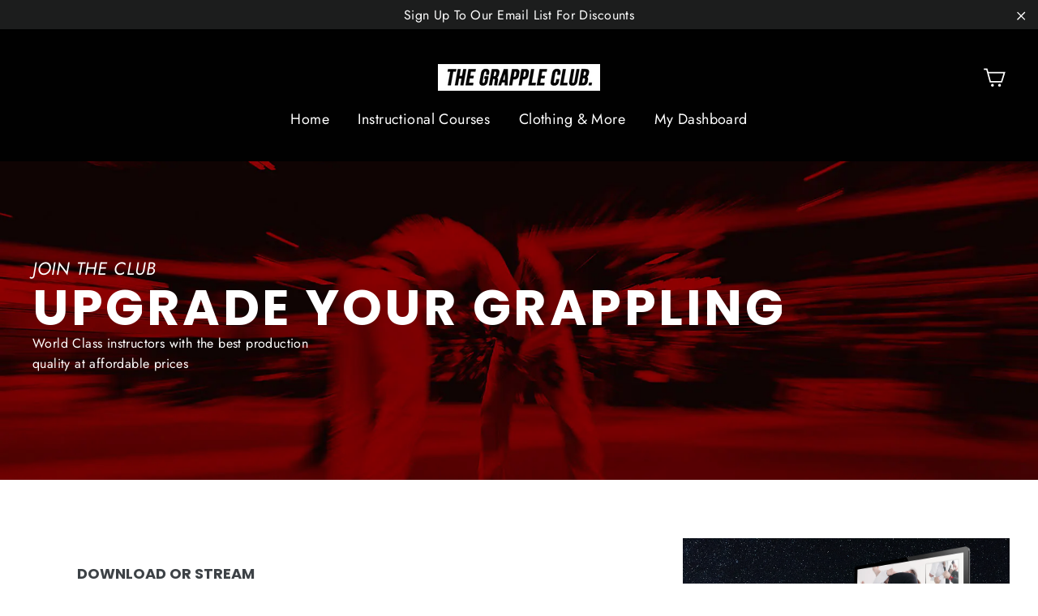

--- FILE ---
content_type: text/css
request_url: https://thegrappleclub.com/cdn/shop/t/3/assets/gem-page-collection-1564306969.css?v=136994957529186997791608405580
body_size: 6573
content:
#m-1570130085688{padding-top:190px;padding-bottom:200px;position:relative;width:100%;background-position:center center}#m-1570130085688 .gf_parallax-bg{position:absolute;z-index:1;left:0;top:0;width:100%;height:100%;-webkit-backface-visibility:hidden;backface-visibility:hidden;background-attachment:fixed;background-size:cover;background-repeat:no-repeat}#m-1570130085688>.module{position:relative;z-index:10}#m-1570130085688>.module>.item-content{display:block;width:100%;margin:0 auto}@media (max-width: 767px){#m-1570130085688{padding-bottom:0!important;padding-top:50px!important;background-color:transparent!important}}@media (max-width: 991px) and (min-width: 768px){#m-1570130085688{padding-bottom:48px!important;padding-top:101px!important;background-color:transparent!important}}@media (max-width: 1199px) and (min-width: 992px){#m-1570130085688{padding-bottom:48px!important;padding-top:101px!important;background-color:transparent!important}}@media (min-width: 1200px){#m-1570130085688{padding-bottom:48px!important;padding-top:101px!important;background-color:transparent!important}}@media (width: 767.2px){#m-1570130085688{padding-bottom:0!important;padding-top:50px!important;background-color:transparent!important}}#r-1547602772631{padding-bottom:10px}#r-1547602772631.gf_row-fluid{transform:none!important;margin-left:-50vw!important}#r-1547602772631>.gf_column{min-height:auto}@media (max-width: 767px){#r-1547602772631{padding-top:14px!important;margin-top:0!important;margin-bottom:0!important;padding-bottom:83px!important;padding-left:30px!important}}@media (max-width: 991px) and (min-width: 768px){#r-1547602772631{margin-top:0!important;margin-bottom:0!important;padding:14px 30px 83px!important}}@media (max-width: 1199px) and (min-width: 992px){#r-1547602772631{padding-top:14px!important;margin-top:0!important;margin-bottom:0!important;padding-bottom:83px!important}}@media (min-width: 1200px){#r-1547602772631{padding-top:14px!important;margin-top:0!important;margin-bottom:0!important;padding-bottom:83px!important}}@media (width: 767.2px){#r-1547602772631{padding-top:14px!important;margin-top:0!important;margin-bottom:0!important;padding-bottom:83px!important;padding-left:30px!important}}#e-1545617729774 .text-edit{line-height:1.6!important}#e-1545617729774 h1,#e-1545617729774 h2,#e-1545617729774 h3,#e-1545617729774 h4,#e-1545617729774 h5,#e-1545617729774 h6{line-height:inherit!important;text-align:inherit!important;margin:0!important;padding:0!important}#e-1545617729774 .text-edit ul{list-style:disc inside!important}#e-1545617729774 .text-edit ol{list-style:decimal inside!important}#e-1545617729774 .text-edit ul li,#e-1545617729774 .text-edit ol li{list-style:inherit!important}#e-1545617729774 .text-edit>p{font-size:inherit!important;font-family:inherit!important;line-height:inherit!important;text-align:inherit!important;color:inherit!important;margin:0!important;padding:0!important}#e-1545617729774 .text-edit font{font-size:inherit!important}@media (max-width: 767px){#e-1545617729774 .text-edit{font-size:16px!important;line-height:1.6em!important;letter-spacing:2.8px!important;color:#3d4246!important}}@media (max-width: 991px) and (min-width: 768px){#e-1545617729774 .text-edit{font-size:30px!important;line-height:1.6em!important;letter-spacing:2.8px!important;color:#3d4246!important}}@media (max-width: 1199px) and (min-width: 992px){#e-1545617729774 .text-edit{font-size:30px!important;line-height:1.6em!important;letter-spacing:2.8px!important;color:#3d4246!important}}@media (min-width: 1200px){#e-1545617729774 .text-edit{font-size:22px!important;line-height:1.6em!important;letter-spacing:2.8px!important;color:#3d4246!important}}@media (width: 767.2px){#e-1545617729774 .text-edit{font-size:16px!important;line-height:1.6em!important;letter-spacing:2.8px!important;color:#3d4246!important}}#e-1545615373590 h1,#e-1545615373590 h2,#e-1545615373590 h3,#e-1545615373590 h4,#e-1545615373590 h5,#e-1545615373590 h6{line-height:inherit!important;text-align:inherit!important;margin:0!important;padding:0!important}#e-1545615373590 .text-edit ul{list-style:disc inside!important}#e-1545615373590 .text-edit ol{list-style:decimal inside!important}#e-1545615373590 .text-edit ul li,#e-1545615373590 .text-edit ol li{list-style:inherit!important}#e-1545615373590 .text-edit font{font-size:inherit!important}@media (max-width: 767px){#e-1545615373590 .text-edit h1{font-size:41px!important;line-height:1em!important;letter-spacing:3.5px!important;color:#fff!important;text-transform:none!important}}@media (max-width: 991px) and (min-width: 768px){#e-1545615373590 .text-edit h1{font-size:42px!important;line-height:1em!important;letter-spacing:3.5px!important;color:#fff!important;text-transform:none!important}}@media (max-width: 1199px) and (min-width: 992px){#e-1545615373590 .text-edit h1{font-size:70px!important;line-height:1em!important;letter-spacing:3.5px!important;color:#fff!important;text-transform:none!important}}@media (min-width: 1200px){#e-1545615373590 .text-edit h1{font-size:62px!important;line-height:1em!important;letter-spacing:3.5px!important;color:#fff!important;text-transform:none!important}}@media (width: 767.2px){#e-1545615373590 .text-edit h1{font-size:41px!important;line-height:1em!important;letter-spacing:3.5px!important;color:#fff!important;text-transform:none!important}}#e-1546920222958 .text-edit{line-height:1.6!important}#e-1546920222958 h1,#e-1546920222958 h2,#e-1546920222958 h3,#e-1546920222958 h4,#e-1546920222958 h5,#e-1546920222958 h6{line-height:inherit!important;text-align:inherit!important;margin:0!important;padding:0!important}#e-1546920222958 .text-edit ul{list-style:disc inside!important}#e-1546920222958 .text-edit ol{list-style:decimal inside!important}#e-1546920222958 .text-edit ul li,#e-1546920222958 .text-edit ol li{list-style:inherit!important}#e-1546920222958 .text-edit>p{font-size:inherit!important;font-family:inherit!important;line-height:inherit!important;text-align:inherit!important;color:inherit!important;margin:0!important;padding:0!important}#e-1546920222958 .text-edit font{font-size:inherit!important}@media (max-width: 767px){#e-1546920222958 .text-edit{font-size:12px!important;line-height:1.6em!important;letter-spacing:0px!important;color:#fff!important}}@media (max-width: 991px) and (min-width: 768px){#e-1546920222958 .text-edit{font-size:16px!important;line-height:1.6em!important;letter-spacing:0px!important;color:#fff!important}}@media (max-width: 1199px) and (min-width: 992px){#e-1546920222958 .text-edit{font-size:16px!important;line-height:1.6em!important;letter-spacing:0px!important;color:#fff!important}}@media (min-width: 1200px){#e-1546920222958 .text-edit{font-size:16px!important;line-height:1.6em!important;letter-spacing:0px!important;color:#fff!important}}@media (width: 767.2px){#e-1546920222958 .text-edit{font-size:12px!important;line-height:1.6em!important;letter-spacing:0px!important;color:#fff!important}}#r-1544850040333{padding-bottom:10px}#r-1544850040333.gf_row-fluid{transform:none!important;margin-left:-50vw!important}#r-1544850040333>.gf_column{min-height:auto}@media (max-width: 767px){#r-1544850040333{padding-top:0!important;padding-bottom:0!important;padding-left:0!important}}@media (max-width: 991px) and (min-width: 768px){#r-1544850040333{padding-top:0!important;padding-bottom:0!important}}@media (max-width: 1199px) and (min-width: 992px){#r-1544850040333{padding-top:48px!important;padding-bottom:0!important}}@media (min-width: 1200px){#r-1544850040333{padding-top:21px!important;padding-bottom:0!important}}@media (width: 767.2px){#r-1544850040333{padding-top:0!important;padding-bottom:0!important;padding-left:0!important}}#r-1546920899545{padding-bottom:10px}#r-1546920899545.gf_row-fluid{transform:none!important;margin-left:-50vw!important}#r-1546920899545>.gf_column{min-height:auto}@media (max-width: 767px){#r-1546920899545{padding-left:30px!important;padding-right:30px!important;padding-top:0!important}}@media (max-width: 991px) and (min-width: 768px){#r-1546920899545{padding-left:6px!important;padding-right:NaNpx!important;padding-top:0!important}}@media (max-width: 1199px) and (min-width: 992px){#r-1546920899545{padding-left:30px!important;padding-right:px!important;padding-top:51px!important}}@media (min-width: 1200px){#r-1546920899545{padding-left:35px!important;padding-right:35px!important;padding-top:51px!important}}@media (width: 767.2px){#r-1546920899545{padding-left:30px!important;padding-right:30px!important;padding-top:0!important}}#r-1546921163789{padding-bottom:10px}#r-1546921163789.gf_row-fluid{transform:none!important;margin-left:-50vw!important}#r-1546921163789>.gf_column{min-height:auto}@media (max-width: 767px){#r-1546921163789{padding-left:15px!important;padding-right:15px!important;padding-bottom:30px!important;max-width:100%!important;display:none!important}}@media (max-width: 991px) and (min-width: 768px){#r-1546921163789{padding-left:60px!important;padding-right:60px!important;padding-bottom:30px!important}}@media (max-width: 1199px) and (min-width: 992px){#r-1546921163789{padding-left:30px!important;padding-right:30px!important;padding-bottom:30px!important}}@media (min-width: 1200px){#r-1546921163789{padding-left:60px!important;padding-right:55px!important;padding-bottom:30px!important}}@media (width: 767.2px){#r-1546921163789{padding-left:15px!important;padding-right:15px!important;padding-bottom:30px!important;max-width:100%!important;display:none!important}}#e-1546921163775 h1,#e-1546921163775 h2,#e-1546921163775 h3,#e-1546921163775 h4,#e-1546921163775 h5,#e-1546921163775 h6{line-height:inherit!important;text-align:inherit!important;margin:0!important;padding:0!important}#e-1546921163775 .text-edit ul{list-style:disc inside!important}#e-1546921163775 .text-edit ol{list-style:decimal inside!important}#e-1546921163775 .text-edit ul li,#e-1546921163775 .text-edit ol li{list-style:inherit!important}#e-1546921163775 .text-edit font{font-size:inherit!important}@media (max-width: 767px){#e-1546921163775{margin-bottom:10px!important}#e-1546921163775 .text-edit h1{font-size:18px!important;line-height:1.5em!important;letter-spacing:0px!important;color:#3d4246!important;text-transform:none!important}}@media (max-width: 991px) and (min-width: 768px){#e-1546921163775{margin-bottom:10px!important}#e-1546921163775 .text-edit h1{font-size:18px!important;line-height:1.5em!important;letter-spacing:0px!important;color:#3d4246!important;text-transform:none!important}}@media (max-width: 1199px) and (min-width: 992px){#e-1546921163775{margin-bottom:10px!important}#e-1546921163775 .text-edit h1{font-size:18px!important;line-height:1.5em!important;letter-spacing:0px!important;color:#3d4246!important;text-transform:none!important}}@media (min-width: 1200px){#e-1546921163775{margin-bottom:10px!important}#e-1546921163775 .text-edit h1{font-size:18px!important;line-height:1.5em!important;letter-spacing:0px!important;color:#3d4246!important;text-transform:none!important}}@media (width: 767.2px){#e-1546921163775{margin-bottom:10px!important}#e-1546921163775 .text-edit h1{font-size:18px!important;line-height:1.5em!important;letter-spacing:0px!important;color:#3d4246!important;text-transform:none!important}}#e-1546921163721 .text-edit{line-height:1.6!important}#e-1546921163721 h1,#e-1546921163721 h2,#e-1546921163721 h3,#e-1546921163721 h4,#e-1546921163721 h5,#e-1546921163721 h6{line-height:inherit!important;text-align:inherit!important;margin:0!important;padding:0!important}#e-1546921163721 .text-edit ul{list-style:disc inside!important}#e-1546921163721 .text-edit ol{list-style:decimal inside!important}#e-1546921163721 .text-edit ul li,#e-1546921163721 .text-edit ol li{list-style:inherit!important}#e-1546921163721 .text-edit>p{font-size:inherit!important;font-family:inherit!important;line-height:inherit!important;text-align:inherit!important;color:inherit!important;margin:0!important;padding:0!important}#e-1546921163721 .text-edit font{font-size:inherit!important}@media (max-width: 767px){#e-1546921163721 .text-edit{font-size:14px!important;line-height:1.6em!important;letter-spacing:0px!important;color:#3d4246!important}}@media (max-width: 991px) and (min-width: 768px){#e-1546921163721 .text-edit{font-size:14px!important;line-height:1.6em!important;letter-spacing:0px!important;color:#3d4246!important}}@media (max-width: 1199px) and (min-width: 992px){#e-1546921163721 .text-edit{font-size:14px!important;line-height:1.6em!important;letter-spacing:0px!important;color:#3d4246!important}}@media (min-width: 1200px){#e-1546921163721 .text-edit{font-size:14px!important;line-height:1.6em!important;letter-spacing:0px!important;color:#3d4246!important}}#r-1546921126422{padding-bottom:10px}#r-1546921126422.gf_row-fluid{transform:none!important;margin-left:-50vw!important}#r-1546921126422>.gf_column{min-height:auto}@media (max-width: 767px){#r-1546921126422{background-color:#f7f7f7!important;padding:100px 15px!important;margin-top:0!important;display:none!important}}@media (max-width: 991px) and (min-width: 768px){#r-1546921126422{background-color:#f7f7f7!important;padding:100px 60px!important;margin-top:0!important}}@media (max-width: 1199px) and (min-width: 992px){#r-1546921126422{background-color:#f7f7f7!important;padding:100px 30px!important;margin-top:-70px!important}}@media (min-width: 1200px){#r-1546921126422{background-color:#f7f7f7!important;padding:100px 55px 100px 60px!important;margin-top:-70px!important}}@media (width: 767.2px){#r-1546921126422{background-color:#f7f7f7!important;padding:100px 15px!important;margin-top:0!important;display:none!important}}#e-1546921126506 h1,#e-1546921126506 h2,#e-1546921126506 h3,#e-1546921126506 h4,#e-1546921126506 h5,#e-1546921126506 h6{line-height:inherit!important;text-align:inherit!important;margin:0!important;padding:0!important}#e-1546921126506 .text-edit ul{list-style:disc inside!important}#e-1546921126506 .text-edit ol{list-style:decimal inside!important}#e-1546921126506 .text-edit ul li,#e-1546921126506 .text-edit ol li{list-style:inherit!important}#e-1546921126506 .text-edit font{font-size:inherit!important}@media (max-width: 767px){#e-1546921126506{margin-bottom:10px!important}#e-1546921126506 .text-edit h1{font-size:18px!important;line-height:1.5em!important;letter-spacing:0px!important;color:#3d4246!important;text-transform:none!important}}@media (max-width: 991px) and (min-width: 768px){#e-1546921126506{margin-bottom:10px!important}#e-1546921126506 .text-edit h1{font-size:18px!important;line-height:1.5em!important;letter-spacing:0px!important;color:#3d4246!important;text-transform:none!important}}@media (max-width: 1199px) and (min-width: 992px){#e-1546921126506{margin-bottom:10px!important}#e-1546921126506 .text-edit h1{font-size:18px!important;line-height:1.5em!important;letter-spacing:0px!important;color:#3d4246!important;text-transform:none!important}}@media (min-width: 1200px){#e-1546921126506{margin-bottom:10px!important}#e-1546921126506 .text-edit h1{font-size:18px!important;line-height:1.5em!important;letter-spacing:0px!important;color:#3d4246!important;text-transform:none!important}}@media (width: 767.2px){#e-1546921126506{margin-bottom:10px!important}#e-1546921126506 .text-edit h1{font-size:18px!important;line-height:1.5em!important;letter-spacing:0px!important;color:#3d4246!important;text-transform:none!important}}#e-1546921126503 .text-edit{line-height:1.6!important}#e-1546921126503 h1,#e-1546921126503 h2,#e-1546921126503 h3,#e-1546921126503 h4,#e-1546921126503 h5,#e-1546921126503 h6{line-height:inherit!important;text-align:inherit!important;margin:0!important;padding:0!important}#e-1546921126503 .text-edit ul{list-style:disc inside!important}#e-1546921126503 .text-edit ol{list-style:decimal inside!important}#e-1546921126503 .text-edit ul li,#e-1546921126503 .text-edit ol li{list-style:inherit!important}#e-1546921126503 .text-edit>p{font-size:inherit!important;font-family:inherit!important;line-height:inherit!important;text-align:inherit!important;color:inherit!important;margin:0!important;padding:0!important}#e-1546921126503 .text-edit font{font-size:inherit!important}@media (max-width: 767px){#e-1546921126503 .text-edit{font-size:14px!important;line-height:1.6em!important;letter-spacing:0px!important;color:#3d4246!important}}@media (max-width: 991px) and (min-width: 768px){#e-1546921126503 .text-edit{font-size:14px!important;line-height:1.6em!important;letter-spacing:0px!important;color:#3d4246!important}}@media (max-width: 1199px) and (min-width: 992px){#e-1546921126503 .text-edit{font-size:14px!important;line-height:1.6em!important;letter-spacing:0px!important;color:#3d4246!important}}@media (min-width: 1200px){#e-1546921126503 .text-edit{font-size:14px!important;line-height:1.6em!important;letter-spacing:0px!important;color:#3d4246!important}}#r-1546920910773{padding-bottom:10px}#r-1546920910773.gf_row-fluid{transform:none!important;margin-left:-50vw!important}#r-1546920910773>.gf_column{min-height:auto}@media (max-width: 767px){#r-1546920910773{padding-left:0!important;padding-right:0!important;padding-bottom:30px!important;display:none!important}}@media (max-width: 991px) and (min-width: 768px){#r-1546920910773{padding-left:60px!important;padding-right:60px!important;padding-bottom:30px!important}}@media (max-width: 1199px) and (min-width: 992px){#r-1546920910773{padding-left:30px!important;padding-right:30px!important;padding-bottom:30px!important}}@media (min-width: 1200px){#r-1546920910773{padding-left:60px!important;padding-right:55px!important;padding-bottom:30px!important}}@media (width: 767.2px){#r-1546920910773{padding-left:0!important;padding-right:0!important;padding-bottom:30px!important;display:none!important}}#e-1546920919814 h1,#e-1546920919814 h2,#e-1546920919814 h3,#e-1546920919814 h4,#e-1546920919814 h5,#e-1546920919814 h6{line-height:inherit!important;text-align:inherit!important;margin:0!important;padding:0!important}#e-1546920919814 .text-edit ul{list-style:disc inside!important}#e-1546920919814 .text-edit ol{list-style:decimal inside!important}#e-1546920919814 .text-edit ul li,#e-1546920919814 .text-edit ol li{list-style:inherit!important}#e-1546920919814 .text-edit font{font-size:inherit!important}@media (max-width: 767px){#e-1546920919814{margin-bottom:10px!important}#e-1546920919814 .text-edit h1{font-size:18px!important;line-height:1.5em!important;letter-spacing:0px!important;color:#3d4246!important;text-transform:none!important}}@media (max-width: 991px) and (min-width: 768px){#e-1546920919814{margin-bottom:10px!important}#e-1546920919814 .text-edit h1{font-size:18px!important;line-height:1.5em!important;letter-spacing:0px!important;color:#3d4246!important;text-transform:none!important}}@media (max-width: 1199px) and (min-width: 992px){#e-1546920919814{margin-bottom:10px!important}#e-1546920919814 .text-edit h1{font-size:18px!important;line-height:1.5em!important;letter-spacing:0px!important;color:#3d4246!important;text-transform:none!important}}@media (min-width: 1200px){#e-1546920919814{margin-bottom:10px!important}#e-1546920919814 .text-edit h1{font-size:18px!important;line-height:1.5em!important;letter-spacing:0px!important;color:#3d4246!important;text-transform:none!important}}@media (width: 767.2px){#e-1546920919814{margin-bottom:10px!important}#e-1546920919814 .text-edit h1{font-size:18px!important;line-height:1.5em!important;letter-spacing:0px!important;color:#3d4246!important;text-transform:none!important}}#e-1546920956703 .text-edit{line-height:1.6!important}#e-1546920956703 h1,#e-1546920956703 h2,#e-1546920956703 h3,#e-1546920956703 h4,#e-1546920956703 h5,#e-1546920956703 h6{line-height:inherit!important;text-align:inherit!important;margin:0!important;padding:0!important}#e-1546920956703 .text-edit ul{list-style:disc inside!important}#e-1546920956703 .text-edit ol{list-style:decimal inside!important}#e-1546920956703 .text-edit ul li,#e-1546920956703 .text-edit ol li{list-style:inherit!important}#e-1546920956703 .text-edit>p{font-size:inherit!important;font-family:inherit!important;line-height:inherit!important;text-align:inherit!important;color:inherit!important;margin:0!important;padding:0!important}#e-1546920956703 .text-edit font{font-size:inherit!important}@media (max-width: 767px){#e-1546920956703 .text-edit{font-size:14px!important;line-height:1.6em!important;letter-spacing:0px!important;color:#3d4246!important}}@media (max-width: 991px) and (min-width: 768px){#e-1546920956703 .text-edit{font-size:14px!important;line-height:1.6em!important;letter-spacing:0px!important;color:#3d4246!important}}@media (max-width: 1199px) and (min-width: 992px){#e-1546920956703 .text-edit{font-size:14px!important;line-height:1.6em!important;letter-spacing:0px!important;color:#3d4246!important}}@media (min-width: 1200px){#e-1546920956703 .text-edit{font-size:14px!important;line-height:1.6em!important;letter-spacing:0px!important;color:#3d4246!important}}#m-1608405023049{padding-top:200px;padding-bottom:200px;background-color:#d3d3d3;background-image:url(//d1um8515vdn9kb.cloudfront.net/images/hero.jpg);background-size:cover;background-position:center center}#m-1608405023049>.module{position:relative;z-index:11}#m-1608405023049>.gf_hero-overlay{content:"";position:absolute;left:0;top:0;width:100%;height:100%}#m-1608405023049>.hero-link{display:block;width:100%;height:100%;position:absolute;left:0;top:0;z-index:12}#m-1608405023049>.module>.item-content{display:block;position:relative;z-index:5}#m-1608405023049>.module>.gf_hero-overlay{content:"";position:absolute;left:0;top:0;width:100%;height:100%}#m-1608405023049.effect-zoom{cursor:pointer}#m-1608405023049.effect-zoom>.gf_hero-bg-wrap{position:absolute;left:0;top:0;width:100%;height:100%;overflow:hidden}#m-1608405023049.effect-zoom>.gf_hero-bg-wrap>.gf_hero-bg{display:block;width:100%;height:100%}#m-1608405023049.effect-zoom:hover>.gf_hero-bg-wrap>.gf_hero-bg{transform:scale(1.1)}#m-1608405023049>.module[data-fixedMode="1"]>.item-content{position:absolute;top:50%;left:50%;width:100%;-webkit-transform:translateX(-50%) translateY(-50%);-moz-transform:translateX(-50%) translateY(-50%);-ms-transform:translateX(-50%) translateY(-50%);z-index:10}#m-1608405023049>.module[data-fixedMode="1"]>.item-content.align-top{top:10%;-webkit-transform:translateX(-50%) translateY(0%);-moz-transform:translateX(-50%) translateY(0%);-ms-transform:translateX(-50%) translateY(0%)}#m-1608405023049>.module[data-fixedMode="1"]>.item-content.align-bottom{top:auto;bottom:10%;-webkit-transform:translateX(-50%) translateY(0%);-moz-transform:translateX(-50%) translateY(0%);-ms-transform:translateX(-50%) translateY(0%)}#m-1608405023049>.module[data-fixedMode="1"] .gf_hero-fixed{width:100%}@media (max-width: 767px){#m-1608405023049{padding-top:62px!important;background-image:url(https://ucarecdn.com/b463f5a6-5a82-4052-a445-cd21e8b0de67/-/format/auto/-/preview/3000x3000/-/quality/lighter/)!important;padding-bottom:42px!important}}@media (max-width: 991px) and (min-width: 768px){#m-1608405023049{padding-top:54px!important;background-image:url(https://ucarecdn.com/b463f5a6-5a82-4052-a445-cd21e8b0de67/-/format/auto/-/preview/3000x3000/-/quality/lighter/)!important;padding-bottom:14px!important}}@media (max-width: 1199px) and (min-width: 992px){#m-1608405023049{padding-top:35px!important;background-image:url(https://ucarecdn.com/b463f5a6-5a82-4052-a445-cd21e8b0de67/-/format/auto/-/preview/3000x3000/-/quality/lighter/)!important;padding-bottom:0!important}}@media (min-width: 1200px){#m-1608405023049{padding-top:64px!important;background-image:url(https://ucarecdn.com/b463f5a6-5a82-4052-a445-cd21e8b0de67/-/format/auto/-/preview/3000x3000/-/quality/lighter/)!important;padding-bottom:0!important}}@media (width: 767.2px){#m-1608405023049{padding-top:62px!important;background-image:url(https://ucarecdn.com/b463f5a6-5a82-4052-a445-cd21e8b0de67/-/format/auto/-/preview/3000x3000/-/quality/lighter/)!important;padding-bottom:42px!important}}#r-1608405023063{padding-bottom:10px}#r-1608405023063.gf_row-fluid{transform:none!important;margin-left:-50vw!important}#r-1608405023063>.gf_column{min-height:auto}@media (max-width: 767px){#r-1608405023063{padding:0 34px!important;max-width:100%!important}}@media (max-width: 991px) and (min-width: 768px){#r-1608405023063{padding:0 100px 15px!important;max-width:100%!important}}@media (max-width: 1199px) and (min-width: 992px){#r-1608405023063{padding-left:176px!important;padding-right:171px!important;padding-top:0!important;max-width:100%!important}}@media (min-width: 1200px){#r-1608405023063{padding:0!important;max-width:1200px!important}}@media (width: 767.2px){#r-1608405023063{padding:0 34px!important;max-width:100%!important}}#e-1608405023013 h1,#e-1608405023013 h2,#e-1608405023013 h3,#e-1608405023013 h4,#e-1608405023013 h5,#e-1608405023013 h6{line-height:inherit!important;text-align:inherit!important;margin:0!important;padding:0!important}#e-1608405023013 .text-edit ul{list-style:disc inside!important}#e-1608405023013 .text-edit ol{list-style:decimal inside!important}#e-1608405023013 .text-edit ul li,#e-1608405023013 .text-edit ol li{list-style:inherit!important}#e-1608405023013 .text-edit font{font-size:inherit!important}@media (max-width: 767px){#e-1608405023013 .text-edit h1{font-size:55px!important;letter-spacing:1.6px!important;color:#fff!important;text-transform:uppercase!important;line-height:1em!important}}@media (max-width: 991px) and (min-width: 768px){#e-1608405023013 .text-edit h1{font-size:50px!important;line-height:1em!important;letter-spacing:0px!important;color:#fff!important;text-transform:uppercase!important}}@media (max-width: 1199px) and (min-width: 992px){#e-1608405023013 .text-edit h1{font-size:53px!important;line-height:1.1em!important;letter-spacing:0px!important;color:#fff!important;text-transform:uppercase!important}}@media (min-width: 1200px){#e-1608405023013 .text-edit h1{font-size:96px!important;line-height:.9em!important;letter-spacing:1.6px!important;color:#fff!important;text-transform:uppercase!important}}@media (width: 767.2px){#e-1608405023013 .text-edit h1{font-size:55px!important;letter-spacing:1.6px!important;color:#fff!important;text-transform:uppercase!important;line-height:1em!important}}#e-1608405022987 .text-edit{line-height:1.6!important}#e-1608405022987 h1,#e-1608405022987 h2,#e-1608405022987 h3,#e-1608405022987 h4,#e-1608405022987 h5,#e-1608405022987 h6{line-height:inherit!important;text-align:inherit!important;margin:0!important;padding:0!important}#e-1608405022987 .text-edit ul{list-style:disc inside!important}#e-1608405022987 .text-edit ol{list-style:decimal inside!important}#e-1608405022987 .text-edit ul li,#e-1608405022987 .text-edit ol li{list-style:inherit!important}#e-1608405022987 .text-edit>p{font-size:inherit!important;font-family:inherit!important;line-height:inherit!important;text-align:inherit!important;margin:0!important;padding:0!important}#e-1608405022987 .text-edit font{font-size:inherit!important}@media (max-width: 767px){#e-1608405022987 .text-edit{font-size:13px!important;line-height:1.6em!important;letter-spacing:0px!important;color:#fff!important;padding-top:15px!important;text-transform:capitalize!important;font-family:Inherit!important}}@media (max-width: 991px) and (min-width: 768px){#e-1608405022987 .text-edit{font-size:15px!important;line-height:1.6em!important;letter-spacing:0px!important;color:#fff!important;padding-top:15px!important;text-transform:capitalize!important;font-family:Inherit!important}}@media (max-width: 1199px) and (min-width: 992px){#e-1608405022987 .text-edit{font-size:15px!important;line-height:1.6em!important;letter-spacing:0px!important;color:#fff!important;padding-top:15px!important;text-transform:capitalize!important;font-family:Inherit!important}}@media (min-width: 1200px){#e-1608405022987 .text-edit{font-size:17px!important;line-height:1.6em!important;letter-spacing:0px!important;color:#fff!important;padding-top:15px!important;text-transform:capitalize!important;font-family:Inherit!important}}@media (width: 767.2px){#e-1608405022987 .text-edit{font-size:13px!important;line-height:1.6em!important;letter-spacing:0px!important;color:#fff!important;padding-top:15px!important;text-transform:capitalize!important;font-family:Inherit!important}}#e-1608405295713 .gf_button{display:inline-block;margin:0!important}#e-1608405295713 .gf_button-stretch{width:100%!important}#e-1608405295713 .gf_button>span{color:inherit!important;text-transform:inherit!important}@media (max-width: 767px){#e-1608405295713 [data-stretch-xs="1"] .gf_button{width:100%!important}#e-1608405295713{margin-top:23px!important}#e-1608405295713 .gf_button{font-size:15px!important;text-transform:none!important;background-color:#d33!important}}@media (min-width: 768px) and (max-width: 991px){#e-1608405295713 [data-stretch-sm="1"] .gf_button{width:100%!important}}@media (min-width: 992px) and (max-width: 1199px){#e-1608405295713 [data-stretch-md="1"] .gf_button{width:100%!important}}@media (min-width: 1200px){#e-1608405295713 [data-stretch-lg="1"] .gf_button{width:100%!important}#e-1608405295713{margin-top:23px!important}#e-1608405295713 .gf_button{font-size:19px!important;text-transform:none!important;background-color:#d33!important}}@media (max-width: 991px) and (min-width: 768px){#e-1608405295713{margin-top:23px!important}#e-1608405295713 .gf_button{font-size:14px!important;text-transform:none!important;background-color:#d33!important}}@media (max-width: 1199px) and (min-width: 992px){#e-1608405295713{margin-top:23px!important}#e-1608405295713 .gf_button{font-size:13px!important;text-transform:none!important;background-color:#d33!important}}@media (width: 767.2px){#e-1608405295713 [data-stretch-xs="1"] .gf_button{width:100%!important}#e-1608405295713{margin-top:23px!important}#e-1608405295713 .gf_button{font-size:15px!important;text-transform:none!important;background-color:#d33!important}}@media (max-width: 767px){#e-1608405023078{margin-top:-0px!important;display:none!important}#e-1608405023078 .gf_image{height:auto!important;width:500px!important}}@media (max-width: 991px) and (min-width: 768px){#e-1608405023078{margin-top:-0px!important}#e-1608405023078 .gf_image{height:auto!important;width:500px!important}}@media (max-width: 1199px) and (min-width: 992px){#e-1608405023078{margin-top:-24px!important}#e-1608405023078 .gf_image{height:auto!important;width:400px!important}}@media (min-width: 1200px){#e-1608405023078{margin-top:-63px!important}#e-1608405023078 .gf_image{height:auto!important;width:500px!important}}@media (width: 767.2px){#e-1608405023078{margin-top:-0px!important;display:none!important}#e-1608405023078 .gf_image{height:auto!important;width:500px!important}}@media (max-width: 767px){#e-1608405023037 .gf_image{height:auto!important;width:350px!important}}@media (max-width: 991px) and (min-width: 768px){#e-1608405023037{display:none!important}}@media (max-width: 1199px) and (min-width: 992px){#e-1608405023037{display:none!important}}@media (min-width: 1200px){#e-1608405023037{display:none!important}}@media (width: 767.2px){#e-1608405023037 .gf_image{height:auto!important;width:350px!important}}#e-1579118391904 h1,#e-1579118391904 h2,#e-1579118391904 h3,#e-1579118391904 h4,#e-1579118391904 h5,#e-1579118391904 h6{line-height:inherit!important;text-align:inherit!important;margin:0!important;padding:0!important}#e-1579118391904 .text-edit ul{list-style:disc inside!important}#e-1579118391904 .text-edit ol{list-style:decimal inside!important}#e-1579118391904 .text-edit ul li,#e-1579118391904 .text-edit ol li{list-style:inherit!important}#e-1579118391904 .text-edit font{font-size:inherit!important}@media (max-width: 767px){#e-1579118391904{margin-top:50px!important}#e-1579118391904 .text-edit h1{font-size:21px!important;line-height:1.5em!important;letter-spacing:0px!important;color:#3d4246!important}}@media (max-width: 991px) and (min-width: 768px){#e-1579118391904{margin-top:50px!important}#e-1579118391904 .text-edit h1{font-size:25px!important;line-height:1.5em!important;letter-spacing:0px!important;color:#3d4246!important}}@media (max-width: 1199px) and (min-width: 992px){#e-1579118391904{margin-top:50px!important}#e-1579118391904 .text-edit h1{font-size:25px!important;line-height:1.5em!important;letter-spacing:0px!important;color:#3d4246!important}}@media (min-width: 1200px){#e-1579118391904{margin-top:50px!important}#e-1579118391904 .text-edit h1{font-size:25px!important;line-height:1.5em!important;letter-spacing:0px!important;color:#3d4246!important}}@media (width: 767.2px){#e-1579118391904{margin-top:50px!important}#e-1579118391904 .text-edit h1{font-size:21px!important;line-height:1.5em!important;letter-spacing:0px!important;color:#3d4246!important}}#e-1608405226468 .gf_separator{margin-top:10px!important;padding-bottom:10px!important;border-bottom:none!important}#e-1608405226468 .elm{font-size:0px}@media (max-width: 767px){#e-1608405226468{margin-top:-10px!important;margin-bottom:31px!important}#e-1608405226468 .gf_separator{border-style:solid!important;border-color:#333!important;width:150px!important;border-top-width:1.5px!important;border-right-width:0px!important;border-bottom-width:0px!important;border-left-width:0px!important}}@media (max-width: 991px) and (min-width: 768px){#e-1608405226468{margin-top:-10px!important;margin-bottom:31px!important}#e-1608405226468 .gf_separator{border-style:solid!important;border-color:#333!important;width:150px!important;border-top-width:1.5px!important;border-right-width:0px!important;border-bottom-width:0px!important;border-left-width:0px!important}}@media (max-width: 1199px) and (min-width: 992px){#e-1608405226468{margin-top:-10px!important;margin-bottom:31px!important}#e-1608405226468 .gf_separator{border-style:solid!important;border-color:#333!important;width:150px!important;border-top-width:1.5px!important;border-right-width:0px!important;border-bottom-width:0px!important;border-left-width:0px!important}}@media (min-width: 1200px){#e-1608405226468{margin-top:-10px!important;margin-bottom:31px!important}#e-1608405226468 .gf_separator{border-style:solid!important;border-color:#333!important;width:150px!important;border-top-width:1.5px!important;border-right-width:0px!important;border-bottom-width:0px!important;border-left-width:0px!important}}@media (width: 767.2px){#e-1608405226468{margin-top:-10px!important;margin-bottom:31px!important}#e-1608405226468 .gf_separator{border-style:solid!important;border-color:#333!important;width:150px!important;border-top-width:1.5px!important;border-right-width:0px!important;border-bottom-width:0px!important;border-left-width:0px!important}}#r-1546921629192{padding-bottom:10px}#r-1546921629192.gf_row-fluid{transform:none!important;margin-left:-50vw!important}#r-1546921629192>.gf_column{min-height:auto}@media (max-width: 767px){#r-1546921629192{padding-top:53px!important}}@media (max-width: 991px) and (min-width: 768px){#r-1546921629192{padding-top:53px!important}}@media (max-width: 1199px) and (min-width: 992px){#r-1546921629192{padding-top:53px!important}}@media (min-width: 1200px){#r-1546921629192{padding-top:53px!important}}@media (width: 767.2px){#r-1546921629192{padding-top:53px!important}}#r-1569407862284{padding-bottom:10px}#r-1569407862284.gf_row-fluid{transform:none!important;margin-left:-50vw!important}#r-1569407862284>.gf_column{min-height:1px}@media (max-width: 767px){#r-1569407862284{padding-top:0!important}}@media (max-width: 991px) and (min-width: 768px){#r-1569407862284{padding-top:0!important}}@media (max-width: 1199px) and (min-width: 992px){#r-1569407862284{padding-top:0!important}}@media (min-width: 1200px){#r-1569407862284{padding-top:0!important}}@media (width: 767.2px){#r-1569407862284{padding-top:0!important}}#m-1606404765354{padding-top:30px!important;padding-bottom:30px!important;padding-left:10px;padding-right:10px}#m-1606404765354 a{border:none;text-decoration:none}#m-1606404765354 form{margin:0!important;padding:0!important;max-width:100%!important}#m-1606404765354 form input{margin:0!important}#m-1606404877029 .module a{display:block;position:relative}#m-1606404877029 .module[data-effect=hover] .gf_product-image-hover{position:absolute;top:0;z-index:-1;opacity:0;height:100%!important;object-fit:cover;-webkit-transition:all .3s ease-in-out;-moz-transition:all .3s ease-in-out;-o-transition:all .3s ease-in-out;transition:all .3s ease-in-out}#m-1606404877029 .module[data-effect=hover]:hover .gf_product-image-hover{opacity:1;z-index:1}#m-1606404877029 .module[data-effect=hover].gf_module-left .gf_product-image-hover{left:0}#m-1606404877029 .module[data-effect=hover].gf_module-center .gf_product-image-hover{left:50%;-webkit-transform:translateX(-50%);-moz-transform:translateX(-50%);-ms-transform:translateX(-50%);-o-transform:translateX(-50%);transform:translate(-50%)}#m-1606404877029 .module[data-effect=hover].gf_module-right .gf_product-image-hover{right:0}#m-1606404877029 .gf_image-item{max-width:100%}#m-1606404877029 .gf_image-item video,#m-1606404877029 .gf_image-item iframe{max-width:100%}#m-1606404765354-1 .gf_product-title{display:inline-block;text-decoration:none;font-size:20px;line-height:1.2em!important}#m-1606404765354-1 h1,#m-1606404765354-1 h2,#m-1606404765354-1 h3,#m-1606404765354-1 h4,#m-1606404765354-1 h5,#m-1606404765354-1 h6{line-height:inherit!important;margin:0!important;padding:0!important;text-align:inherit!important}#m-1606404765354-1 p{font-size:inherit!important;line-height:inherit!important;margin:0!important;padding:0!important}#e-1606404765350 .text-edit{line-height:1.6!important}#e-1606404765350 h1,#e-1606404765350 h2,#e-1606404765350 h3,#e-1606404765350 h4,#e-1606404765350 h5,#e-1606404765350 h6{line-height:inherit!important;text-align:inherit!important;margin:0!important;padding:0!important}#e-1606404765350 .text-edit ul{list-style:disc inside!important}#e-1606404765350 .text-edit ol{list-style:decimal inside!important}#e-1606404765350 .text-edit ul li,#e-1606404765350 .text-edit ol li{list-style:inherit!important}#e-1606404765350 .text-edit>p{font-size:inherit!important;font-family:inherit!important;line-height:inherit!important;text-align:inherit!important;color:inherit!important;margin:0!important;padding:0!important}#e-1606404765350 .text-edit font{font-size:inherit!important}@media (max-width: 767px){#e-1606404765350{margin-bottom:20px!important}#e-1606404765350 .text-edit{font-size:16px!important;line-height:1.6em!important;letter-spacing:0px!important;color:#3d4246!important;text-transform:none!important}}@media (max-width: 991px) and (min-width: 768px){#e-1606404765350{margin-bottom:20px!important}#e-1606404765350 .text-edit{font-size:14px!important;line-height:1.6em!important;letter-spacing:0px!important;color:#3d4246!important;text-transform:none!important}}@media (max-width: 1199px) and (min-width: 992px){#e-1606404765350{margin-bottom:20px!important}#e-1606404765350 .text-edit{font-size:16px!important;line-height:1.6em!important;letter-spacing:0px!important;color:#3d4246!important;text-transform:none!important}}@media (min-width: 1200px){#e-1606404765350{margin-bottom:20px!important}#e-1606404765350 .text-edit{font-size:17px!important;line-height:1.6em!important;letter-spacing:0px!important;color:#3d4246!important;text-transform:none!important}}@media (width: 767.2px){#e-1606404765350{margin-bottom:20px!important}#e-1606404765350 .text-edit{font-size:16px!important;line-height:1.6em!important;letter-spacing:0px!important;color:#3d4246!important;text-transform:none!important}}#e-1606404765407 .gf_button{margin:0!important}#e-1606404765407 .gf_button-stretch{width:100%!important}#e-1606404765407 .gf_button>span{color:inherit!important}@media (max-width: 767px){#e-1606404765407{margin-top:10px!important}#e-1606404765407 .gf_button{font-size:14px!important;background-color:#cb0505!important;color:#fff!important;text-transform:uppercase!important}}@media (max-width: 991px) and (min-width: 768px){#e-1606404765407{margin-top:10px!important}#e-1606404765407 .gf_button{font-size:14px!important;background-color:#cb0505!important;color:#fff!important;text-transform:uppercase!important}}@media (max-width: 1199px) and (min-width: 992px){#e-1606404765407{margin-top:10px!important}#e-1606404765407 .gf_button{font-size:14px!important;background-color:#cb0505!important;color:#fff!important;text-transform:uppercase!important}}@media (min-width: 1200px){#e-1606404765407{margin-top:10px!important}#e-1606404765407 .gf_button{font-size:14px!important;background-color:#cb0505!important;color:#fff!important;text-transform:uppercase!important}}@media (width: 767.2px){#e-1606404765407{margin-top:10px!important}#e-1606404765407 .gf_button{font-size:14px!important;background-color:#cb0505!important;color:#fff!important;text-transform:uppercase!important}}#m-1591796156167{padding-top:30px!important;padding-bottom:30px!important;padding-left:10px;padding-right:10px}#m-1591796156167 a{border:none;text-decoration:none}#m-1591796156167 form{margin:0!important;padding:0!important;max-width:100%!important}#m-1591796156167 form input{margin:0!important}#m-1591796156167-0 .module a{display:block;position:relative}#m-1591796156167-0 .module[data-effect=hover] .gf_product-image-hover{position:absolute;top:0;z-index:-1;opacity:0;-webkit-transition:all .3s ease-in-out;-moz-transition:all .3s ease-in-out;-o-transition:all .3s ease-in-out;transition:all .3s ease-in-out}#m-1591796156167-0 .module[data-effect=hover]:hover .gf_product-image-hover{opacity:1;z-index:1}#m-1591796156167-0 .module[data-effect=hover].gf_module-left .gf_product-image-hover{left:0}#m-1591796156167-0 .module[data-effect=hover].gf_module-center .gf_product-image-hover{left:50%;-webkit-transform:translateX(-50%);-moz-transform:translateX(-50%);-ms-transform:translateX(-50%);-o-transform:translateX(-50%);transform:translate(-50%)}#m-1591796156167-0 .module[data-effect=hover].gf_module-right .gf_product-image-hover{right:0}#m-1591796156167-1 .gf_product-title{display:inline-block;text-decoration:none;font-size:20px;line-height:1.2em!important}#m-1591796156167-1 h1,#m-1591796156167-1 h2,#m-1591796156167-1 h3,#m-1591796156167-1 h4,#m-1591796156167-1 h5,#m-1591796156167-1 h6{line-height:inherit!important;margin:0!important;padding:0!important;text-align:inherit!important}#m-1591796156167-1 p{font-size:inherit!important;line-height:inherit!important;margin:0!important;padding:0!important}#e-1591796168798 .text-edit{line-height:1.6!important}#e-1591796168798 h1,#e-1591796168798 h2,#e-1591796168798 h3,#e-1591796168798 h4,#e-1591796168798 h5,#e-1591796168798 h6{line-height:inherit!important;text-align:inherit!important;margin:0!important;padding:0!important}#e-1591796168798 .text-edit ul{list-style:disc inside!important}#e-1591796168798 .text-edit ol{list-style:decimal inside!important}#e-1591796168798 .text-edit ul li,#e-1591796168798 .text-edit ol li{list-style:inherit!important}#e-1591796168798 .text-edit>p{font-size:inherit!important;font-family:inherit!important;line-height:inherit!important;text-align:inherit!important;color:inherit!important;margin:0!important;padding:0!important}#e-1591796168798 .text-edit font{font-size:inherit!important}@media (max-width: 767px){#e-1591796168798{margin-bottom:20px!important}#e-1591796168798 .text-edit{font-size:16px!important;line-height:1.6em!important;letter-spacing:0px!important;color:#3d4246!important;text-transform:none!important}}@media (max-width: 991px) and (min-width: 768px){#e-1591796168798{margin-bottom:20px!important}#e-1591796168798 .text-edit{font-size:14px!important;line-height:1.6em!important;letter-spacing:0px!important;color:#3d4246!important;text-transform:none!important}}@media (max-width: 1199px) and (min-width: 992px){#e-1591796168798{margin-bottom:20px!important}#e-1591796168798 .text-edit{font-size:16px!important;line-height:1.6em!important;letter-spacing:0px!important;color:#3d4246!important;text-transform:none!important}}@media (min-width: 1200px){#e-1591796168798{margin-bottom:20px!important}#e-1591796168798 .text-edit{font-size:17px!important;line-height:1.6em!important;letter-spacing:0px!important;color:#3d4246!important;text-transform:none!important}}@media (width: 767.2px){#e-1591796168798{margin-bottom:20px!important}#e-1591796168798 .text-edit{font-size:16px!important;line-height:1.6em!important;letter-spacing:0px!important;color:#3d4246!important;text-transform:none!important}}#e-1591796217668 .gf_button{margin:0!important}#e-1591796217668 .gf_button-stretch{width:100%!important}#e-1591796217668 .gf_button>span{color:inherit!important}@media (max-width: 767px){#e-1591796217668{margin-top:10px!important}#e-1591796217668 .gf_button{font-size:14px!important;background-color:#cb0505!important;color:#fff!important;text-transform:uppercase!important}}@media (max-width: 991px) and (min-width: 768px){#e-1591796217668{margin-top:10px!important}#e-1591796217668 .gf_button{font-size:14px!important;background-color:#cb0505!important;color:#fff!important;text-transform:uppercase!important}}@media (max-width: 1199px) and (min-width: 992px){#e-1591796217668{margin-top:10px!important}#e-1591796217668 .gf_button{font-size:14px!important;background-color:#cb0505!important;color:#fff!important;text-transform:uppercase!important}}@media (min-width: 1200px){#e-1591796217668{margin-top:10px!important}#e-1591796217668 .gf_button{font-size:14px!important;background-color:#cb0505!important;color:#fff!important;text-transform:uppercase!important}}@media (width: 767.2px){#e-1591796217668{margin-top:10px!important}#e-1591796217668 .gf_button{font-size:14px!important;background-color:#cb0505!important;color:#fff!important;text-transform:uppercase!important}}#m-1575652806617{padding-top:30px!important;padding-bottom:30px!important;padding-left:10px;padding-right:10px}#m-1575652806617 a{border:none;text-decoration:none}#m-1575652806617 form{margin:0!important;padding:0!important;max-width:100%!important}#m-1575652806617 form input{margin:0!important}@media (max-width: 767px){#m-1575652806617{padding-top:31px!important}}@media (max-width: 991px) and (min-width: 768px){#m-1575652806617{padding-top:31px!important}}@media (max-width: 1199px) and (min-width: 992px){#m-1575652806617{padding-top:31px!important}}@media (min-width: 1200px){#m-1575652806617{padding-top:31px!important}}@media (width: 767.2px){#m-1575652806617{padding-top:31px!important}}#m-1575652806617-0 .module a{display:block;position:relative}#m-1575652806617-0 .module[data-effect=hover] .gf_product-image-hover{position:absolute;top:0;z-index:-1;opacity:0;-webkit-transition:all .3s ease-in-out;-moz-transition:all .3s ease-in-out;-o-transition:all .3s ease-in-out;transition:all .3s ease-in-out}#m-1575652806617-0 .module[data-effect=hover]:hover .gf_product-image-hover{opacity:1;z-index:1}#m-1575652806617-0 .module[data-effect=hover].gf_module-left .gf_product-image-hover{left:0}#m-1575652806617-0 .module[data-effect=hover].gf_module-center .gf_product-image-hover{left:50%;-webkit-transform:translateX(-50%);-moz-transform:translateX(-50%);-ms-transform:translateX(-50%);-o-transform:translateX(-50%);transform:translate(-50%)}#m-1575652806617-0 .module[data-effect=hover].gf_module-right .gf_product-image-hover{right:0}@media (max-width: 767px){#m-1575652806617-0{margin-top:-32px!important}}@media (max-width: 991px) and (min-width: 768px){#m-1575652806617-0{margin-top:-32px!important}}@media (max-width: 1199px) and (min-width: 992px){#m-1575652806617-0{margin-top:-32px!important}}@media (min-width: 1200px){#m-1575652806617-0{margin-top:-32px!important}}@media (width: 767.2px){#m-1575652806617-0{margin-top:-32px!important}}#m-1582314755708 .gf_product-title{display:inline-block;text-decoration:none;font-size:20px;line-height:1.2em!important}#m-1582314755708 h1,#m-1582314755708 h2,#m-1582314755708 h3,#m-1582314755708 h4,#m-1582314755708 h5,#m-1582314755708 h6{line-height:inherit!important;margin:0!important;padding:0!important;text-align:inherit!important}#m-1582314755708 p{font-size:inherit!important;line-height:inherit!important;margin:0!important;padding:0!important}@media (max-width: 767px){#m-1582314755708 .gf_product-title{color:#0a0a0a!important;font-size:21px!important}}@media (max-width: 991px) and (min-width: 768px){#m-1582314755708 .gf_product-title{color:#0a0a0a!important;font-size:21px!important}}@media (max-width: 1199px) and (min-width: 992px){#m-1582314755708 .gf_product-title{color:#0a0a0a!important;font-size:21px!important}}@media (min-width: 1200px){#m-1582314755708 .gf_product-title{color:#0a0a0a!important;font-size:21px!important}}@media (width: 767.2px){#m-1582314755708 .gf_product-title{color:#0a0a0a!important;font-size:21px!important}}#e-1575652806564 .text-edit{line-height:1.6!important}#e-1575652806564 h1,#e-1575652806564 h2,#e-1575652806564 h3,#e-1575652806564 h4,#e-1575652806564 h5,#e-1575652806564 h6{line-height:inherit!important;text-align:inherit!important;margin:0!important;padding:0!important}#e-1575652806564 .text-edit ul{list-style:disc inside!important}#e-1575652806564 .text-edit ol{list-style:decimal inside!important}#e-1575652806564 .text-edit ul li,#e-1575652806564 .text-edit ol li{list-style:inherit!important}#e-1575652806564 .text-edit>p{font-size:inherit!important;font-family:inherit!important;line-height:inherit!important;text-align:inherit!important;color:inherit!important;margin:0!important;padding:0!important}#e-1575652806564 .text-edit font{font-size:inherit!important}@media (max-width: 767px){#e-1575652806564{margin-bottom:20px!important}#e-1575652806564 .text-edit{font-size:16px!important;line-height:1.6em!important;letter-spacing:0px!important;color:#3d4246!important;text-transform:none!important}}@media (max-width: 991px) and (min-width: 768px){#e-1575652806564{margin-bottom:20px!important}#e-1575652806564 .text-edit{font-size:14px!important;line-height:1.6em!important;letter-spacing:0px!important;color:#3d4246!important;text-transform:none!important}}@media (max-width: 1199px) and (min-width: 992px){#e-1575652806564{margin-bottom:20px!important}#e-1575652806564 .text-edit{font-size:16px!important;line-height:1.6em!important;letter-spacing:0px!important;color:#3d4246!important;text-transform:none!important}}@media (min-width: 1200px){#e-1575652806564{margin-bottom:20px!important}#e-1575652806564 .text-edit{font-size:17px!important;line-height:1.6em!important;letter-spacing:0px!important;color:#3d4246!important;text-transform:none!important}}@media (width: 767.2px){#e-1575652806564{margin-bottom:20px!important}#e-1575652806564 .text-edit{font-size:16px!important;line-height:1.6em!important;letter-spacing:0px!important;color:#3d4246!important;text-transform:none!important}}#e-1575652806512 .gf_button{margin:0!important}#e-1575652806512 .gf_button-stretch{width:100%!important}#e-1575652806512 .gf_button>span{color:inherit!important}@media (max-width: 767px){#e-1575652806512{margin-top:10px!important}#e-1575652806512 .gf_button{font-size:14px!important;background-color:#cb0505!important;color:#fff!important;text-transform:uppercase!important}}@media (max-width: 991px) and (min-width: 768px){#e-1575652806512{margin-top:10px!important}#e-1575652806512 .gf_button{font-size:14px!important;background-color:#cb0505!important;color:#fff!important;text-transform:uppercase!important}}@media (max-width: 1199px) and (min-width: 992px){#e-1575652806512{margin-top:10px!important}#e-1575652806512 .gf_button{font-size:14px!important;background-color:#cb0505!important;color:#fff!important;text-transform:uppercase!important}}@media (min-width: 1200px){#e-1575652806512{margin-top:10px!important}#e-1575652806512 .gf_button{font-size:14px!important;background-color:#cb0505!important;color:#fff!important;text-transform:uppercase!important}}@media (width: 767.2px){#e-1575652806512{margin-top:10px!important}#e-1575652806512 .gf_button{font-size:14px!important;background-color:#cb0505!important;color:#fff!important;text-transform:uppercase!important}}#r-1591796045131{padding-bottom:10px}#r-1591796045131.gf_row-fluid{transform:none!important;margin-left:-50vw!important}#r-1591796045131>.gf_column{min-height:auto}@media (max-width: 767px){#r-1591796045131{padding-top:53px!important}}@media (max-width: 991px) and (min-width: 768px){#r-1591796045131{padding-top:53px!important}}@media (max-width: 1199px) and (min-width: 992px){#r-1591796045131{padding-top:53px!important}}@media (min-width: 1200px){#r-1591796045131{padding-top:53px!important}}@media (width: 767.2px){#r-1591796045131{padding-top:53px!important}}#r-1591796045096{padding-bottom:10px}#r-1591796045096.gf_row-fluid{transform:none!important;margin-left:-50vw!important}#r-1591796045096>.gf_column{min-height:1px}@media (max-width: 767px){#r-1591796045096{padding-top:0!important;max-width:1200px!important}}@media (max-width: 991px) and (min-width: 768px){#r-1591796045096{padding-top:0!important;max-width:1200px!important}}@media (max-width: 1199px) and (min-width: 992px){#r-1591796045096{padding-top:0!important;max-width:1200px!important}}@media (min-width: 1200px){#r-1591796045096{padding-top:0!important;max-width:1200px!important}}@media (width: 767.2px){#r-1591796045096{padding-top:0!important;max-width:1200px!important}}#m-1583774457073{padding-top:30px!important;padding-bottom:30px!important;padding-left:10px;padding-right:10px}#m-1583774457073 a{border:none;text-decoration:none}#m-1583774457073 form{margin:0!important;padding:0!important;max-width:100%!important}#m-1583774457073 form input{margin:0!important}@media (max-width: 767px){#m-1583774457073{padding-top:31px!important}}@media (max-width: 991px) and (min-width: 768px){#m-1583774457073{padding-top:31px!important}}@media (max-width: 1199px) and (min-width: 992px){#m-1583774457073{padding-top:31px!important}}@media (min-width: 1200px){#m-1583774457073{padding-top:31px!important}}@media (width: 767.2px){#m-1583774457073{padding-top:31px!important}}#m-1583774457073-0 .module a{display:block;position:relative}#m-1583774457073-0 .module[data-effect=hover] .gf_product-image-hover{position:absolute;top:0;z-index:-1;opacity:0;-webkit-transition:all .3s ease-in-out;-moz-transition:all .3s ease-in-out;-o-transition:all .3s ease-in-out;transition:all .3s ease-in-out}#m-1583774457073-0 .module[data-effect=hover]:hover .gf_product-image-hover{opacity:1;z-index:1}#m-1583774457073-0 .module[data-effect=hover].gf_module-left .gf_product-image-hover{left:0}#m-1583774457073-0 .module[data-effect=hover].gf_module-center .gf_product-image-hover{left:50%;-webkit-transform:translateX(-50%);-moz-transform:translateX(-50%);-ms-transform:translateX(-50%);-o-transform:translateX(-50%);transform:translate(-50%)}#m-1583774457073-0 .module[data-effect=hover].gf_module-right .gf_product-image-hover{right:0}@media (max-width: 767px){#m-1583774457073-0{margin-top:-32px!important}}@media (max-width: 991px) and (min-width: 768px){#m-1583774457073-0{margin-top:-32px!important}}@media (max-width: 1199px) and (min-width: 992px){#m-1583774457073-0{margin-top:-32px!important}}@media (min-width: 1200px){#m-1583774457073-0{margin-top:-32px!important}}@media (width: 767.2px){#m-1583774457073-0{margin-top:-32px!important}}#m-1583774457157 .gf_product-title{display:inline-block;text-decoration:none;font-size:20px;line-height:1.2em!important}#m-1583774457157 h1,#m-1583774457157 h2,#m-1583774457157 h3,#m-1583774457157 h4,#m-1583774457157 h5,#m-1583774457157 h6{line-height:inherit!important;margin:0!important;padding:0!important;text-align:inherit!important}#m-1583774457157 p{font-size:inherit!important;line-height:inherit!important;margin:0!important;padding:0!important}@media (max-width: 767px){#m-1583774457157 .gf_product-title{color:#0a0a0a!important;font-size:18px!important}}@media (max-width: 991px) and (min-width: 768px){#m-1583774457157 .gf_product-title{color:#0a0a0a!important;font-size:18px!important}}@media (max-width: 1199px) and (min-width: 992px){#m-1583774457157 .gf_product-title{color:#0a0a0a!important;font-size:18px!important}}@media (min-width: 1200px){#m-1583774457157 .gf_product-title{color:#0a0a0a!important;font-size:18px!important}}@media (width: 767.2px){#m-1583774457157 .gf_product-title{color:#0a0a0a!important;font-size:18px!important}}#e-1583774457091 .text-edit{line-height:1.6!important}#e-1583774457091 h1,#e-1583774457091 h2,#e-1583774457091 h3,#e-1583774457091 h4,#e-1583774457091 h5,#e-1583774457091 h6{line-height:inherit!important;text-align:inherit!important;margin:0!important;padding:0!important}#e-1583774457091 .text-edit ul{list-style:disc inside!important}#e-1583774457091 .text-edit ol{list-style:decimal inside!important}#e-1583774457091 .text-edit ul li,#e-1583774457091 .text-edit ol li{list-style:inherit!important}#e-1583774457091 .text-edit>p{font-size:inherit!important;font-family:inherit!important;line-height:inherit!important;text-align:inherit!important;color:inherit!important;margin:0!important;padding:0!important}#e-1583774457091 .text-edit font{font-size:inherit!important}@media (max-width: 767px){#e-1583774457091{margin-bottom:20px!important}#e-1583774457091 .text-edit{font-size:16px!important;line-height:1.6em!important;letter-spacing:0px!important;color:#3d4246!important;text-transform:none!important}}@media (max-width: 991px) and (min-width: 768px){#e-1583774457091{margin-bottom:20px!important}#e-1583774457091 .text-edit{font-size:14px!important;line-height:1.6em!important;letter-spacing:0px!important;color:#3d4246!important;text-transform:none!important}}@media (max-width: 1199px) and (min-width: 992px){#e-1583774457091{margin-bottom:20px!important}#e-1583774457091 .text-edit{font-size:16px!important;line-height:1.6em!important;letter-spacing:0px!important;color:#3d4246!important;text-transform:none!important}}@media (min-width: 1200px){#e-1583774457091{margin-bottom:20px!important}#e-1583774457091 .text-edit{font-size:17px!important;line-height:1.6em!important;letter-spacing:0px!important;color:#3d4246!important;text-transform:none!important}}@media (width: 767.2px){#e-1583774457091{margin-bottom:20px!important}#e-1583774457091 .text-edit{font-size:16px!important;line-height:1.6em!important;letter-spacing:0px!important;color:#3d4246!important;text-transform:none!important}}#e-1583774457012 .gf_button{margin:0!important}#e-1583774457012 .gf_button-stretch{width:100%!important}#e-1583774457012 .gf_button>span{color:inherit!important}@media (max-width: 767px){#e-1583774457012{margin-top:10px!important}#e-1583774457012 .gf_button{font-size:14px!important;background-color:#000!important;color:#fff!important;text-transform:uppercase!important}}@media (max-width: 991px) and (min-width: 768px){#e-1583774457012{margin-top:10px!important}#e-1583774457012 .gf_button{font-size:14px!important;background-color:#000!important;color:#fff!important;text-transform:uppercase!important}}@media (max-width: 1199px) and (min-width: 992px){#e-1583774457012{margin-top:10px!important}#e-1583774457012 .gf_button{font-size:14px!important;background-color:#000!important;color:#fff!important;text-transform:uppercase!important}}@media (min-width: 1200px){#e-1583774457012{margin-top:10px!important}#e-1583774457012 .gf_button{font-size:14px!important;background-color:#000!important;color:#fff!important;text-transform:uppercase!important}}@media (width: 767.2px){#e-1583774457012{margin-top:10px!important}#e-1583774457012 .gf_button{font-size:14px!important;background-color:#000!important;color:#fff!important;text-transform:uppercase!important}}#m-1591796045090{padding-top:30px!important;padding-bottom:30px!important;padding-left:10px;padding-right:10px}#m-1591796045090 a{border:none;text-decoration:none}#m-1591796045090 form{margin:0!important;padding:0!important;max-width:100%!important}#m-1591796045090 form input{margin:0!important}@media (max-width: 767px){#m-1591796045090{padding-top:31px!important}}@media (max-width: 991px) and (min-width: 768px){#m-1591796045090{padding-top:31px!important}}@media (max-width: 1199px) and (min-width: 992px){#m-1591796045090{padding-top:31px!important}}@media (min-width: 1200px){#m-1591796045090{padding-top:31px!important}}@media (width: 767.2px){#m-1591796045090{padding-top:31px!important}}#m-1591796045090-0 .module a{display:block;position:relative}#m-1591796045090-0 .module[data-effect=hover] .gf_product-image-hover{position:absolute;top:0;z-index:-1;opacity:0;-webkit-transition:all .3s ease-in-out;-moz-transition:all .3s ease-in-out;-o-transition:all .3s ease-in-out;transition:all .3s ease-in-out}#m-1591796045090-0 .module[data-effect=hover]:hover .gf_product-image-hover{opacity:1;z-index:1}#m-1591796045090-0 .module[data-effect=hover].gf_module-left .gf_product-image-hover{left:0}#m-1591796045090-0 .module[data-effect=hover].gf_module-center .gf_product-image-hover{left:50%;-webkit-transform:translateX(-50%);-moz-transform:translateX(-50%);-ms-transform:translateX(-50%);-o-transform:translateX(-50%);transform:translate(-50%)}#m-1591796045090-0 .module[data-effect=hover].gf_module-right .gf_product-image-hover{right:0}#m-1591796045090-1 .gf_product-title{display:inline-block;text-decoration:none;font-size:20px;line-height:1.2em!important}#m-1591796045090-1 h1,#m-1591796045090-1 h2,#m-1591796045090-1 h3,#m-1591796045090-1 h4,#m-1591796045090-1 h5,#m-1591796045090-1 h6{line-height:inherit!important;margin:0!important;padding:0!important;text-align:inherit!important}#m-1591796045090-1 p{font-size:inherit!important;line-height:inherit!important;margin:0!important;padding:0!important}@media (max-width: 767px){#m-1591796045090-1 .gf_product-title{color:#0a0a0a!important}}@media (max-width: 991px) and (min-width: 768px){#m-1591796045090-1 .gf_product-title{color:#0a0a0a!important}}@media (max-width: 1199px) and (min-width: 992px){#m-1591796045090-1 .gf_product-title{color:#0a0a0a!important}}@media (min-width: 1200px){#m-1591796045090-1 .gf_product-title{color:#0a0a0a!important}}@media (width: 767.2px){#m-1591796045090-1 .gf_product-title{color:#0a0a0a!important}}#e-1591796045148 .text-edit{line-height:1.6!important}#e-1591796045148 h1,#e-1591796045148 h2,#e-1591796045148 h3,#e-1591796045148 h4,#e-1591796045148 h5,#e-1591796045148 h6{line-height:inherit!important;text-align:inherit!important;margin:0!important;padding:0!important}#e-1591796045148 .text-edit ul{list-style:disc inside!important}#e-1591796045148 .text-edit ol{list-style:decimal inside!important}#e-1591796045148 .text-edit ul li,#e-1591796045148 .text-edit ol li{list-style:inherit!important}#e-1591796045148 .text-edit>p{font-size:inherit!important;font-family:inherit!important;line-height:inherit!important;text-align:inherit!important;color:inherit!important;margin:0!important;padding:0!important}#e-1591796045148 .text-edit font{font-size:inherit!important}@media (max-width: 767px){#e-1591796045148{margin-bottom:20px!important}#e-1591796045148 .text-edit{font-size:16px!important;line-height:1.6em!important;letter-spacing:0px!important;color:#3d4246!important;text-transform:none!important}}@media (max-width: 991px) and (min-width: 768px){#e-1591796045148{margin-bottom:20px!important}#e-1591796045148 .text-edit{font-size:14px!important;line-height:1.6em!important;letter-spacing:0px!important;color:#3d4246!important;text-transform:none!important}}@media (max-width: 1199px) and (min-width: 992px){#e-1591796045148{margin-bottom:20px!important}#e-1591796045148 .text-edit{font-size:16px!important;line-height:1.6em!important;letter-spacing:0px!important;color:#3d4246!important;text-transform:none!important}}@media (min-width: 1200px){#e-1591796045148{margin-bottom:20px!important}#e-1591796045148 .text-edit{font-size:16px!important;line-height:1.6em!important;letter-spacing:0px!important;color:#3d4246!important;text-transform:none!important}}@media (width: 767.2px){#e-1591796045148{margin-bottom:20px!important}#e-1591796045148 .text-edit{font-size:16px!important;line-height:1.6em!important;letter-spacing:0px!important;color:#3d4246!important;text-transform:none!important}}#e-1591796045133 .gf_button{margin:0!important}#e-1591796045133 .gf_button-stretch{width:100%!important}#e-1591796045133 .gf_button>span{color:inherit!important}@media (max-width: 767px){#e-1591796045133{margin-top:10px!important}#e-1591796045133 .gf_button{font-size:14px!important;background-color:#0a0a0a!important;color:#fff!important;text-transform:uppercase!important}}@media (max-width: 991px) and (min-width: 768px){#e-1591796045133{margin-top:10px!important}#e-1591796045133 .gf_button{font-size:14px!important;background-color:#0a0a0a!important;color:#fff!important;text-transform:uppercase!important}}@media (max-width: 1199px) and (min-width: 992px){#e-1591796045133{margin-top:10px!important}#e-1591796045133 .gf_button{font-size:14px!important;background-color:#0a0a0a!important;color:#fff!important;text-transform:uppercase!important}}@media (min-width: 1200px){#e-1591796045133{margin-top:10px!important}#e-1591796045133 .gf_button{font-size:14px!important;background-color:#0a0a0a!important;color:#fff!important;text-transform:uppercase!important}}@media (width: 767.2px){#e-1591796045133{margin-top:10px!important}#e-1591796045133 .gf_button{font-size:14px!important;background-color:#0a0a0a!important;color:#fff!important;text-transform:uppercase!important}}#m-1591796045139{padding-top:30px!important;padding-bottom:30px!important;padding-left:10px;padding-right:10px}#m-1591796045139 a{border:none;text-decoration:none}#m-1591796045139 form{margin:0!important;padding:0!important;max-width:100%!important}#m-1591796045139 form input{margin:0!important}@media (max-width: 767px){#m-1591796045139{padding-top:31px!important;padding-bottom:47px!important;padding-left:1px!important}}@media (max-width: 991px) and (min-width: 768px){#m-1591796045139{padding-top:31px!important;padding-left:2px!important}}@media (max-width: 1199px) and (min-width: 992px){#m-1591796045139{padding-top:31px!important;padding-left:10px!important}}@media (min-width: 1200px){#m-1591796045139{padding-top:31px!important;padding-left:10px!important}}@media (width: 767.2px){#m-1591796045139{padding-top:31px!important;padding-bottom:47px!important;padding-left:1px!important}}#m-1591796045139-0 .module a{display:block;position:relative}#m-1591796045139-0 .module[data-effect=hover] .gf_product-image-hover{position:absolute;top:0;z-index:-1;opacity:0;-webkit-transition:all .3s ease-in-out;-moz-transition:all .3s ease-in-out;-o-transition:all .3s ease-in-out;transition:all .3s ease-in-out}#m-1591796045139-0 .module[data-effect=hover]:hover .gf_product-image-hover{opacity:1;z-index:1}#m-1591796045139-0 .module[data-effect=hover].gf_module-left .gf_product-image-hover{left:0}#m-1591796045139-0 .module[data-effect=hover].gf_module-center .gf_product-image-hover{left:50%;-webkit-transform:translateX(-50%);-moz-transform:translateX(-50%);-ms-transform:translateX(-50%);-o-transform:translateX(-50%);transform:translate(-50%)}#m-1591796045139-0 .module[data-effect=hover].gf_module-right .gf_product-image-hover{right:0}#m-1591796045139-1 .gf_product-title{display:inline-block;text-decoration:none;font-size:20px;line-height:1.2em!important}#m-1591796045139-1 h1,#m-1591796045139-1 h2,#m-1591796045139-1 h3,#m-1591796045139-1 h4,#m-1591796045139-1 h5,#m-1591796045139-1 h6{line-height:inherit!important;margin:0!important;padding:0!important;text-align:inherit!important}#m-1591796045139-1 p{font-size:inherit!important;line-height:inherit!important;margin:0!important;padding:0!important}@media (max-width: 767px){#m-1591796045139-1 .gf_product-title{color:#0a0a0a!important}}@media (max-width: 991px) and (min-width: 768px){#m-1591796045139-1 .gf_product-title{color:#0a0a0a!important}}@media (max-width: 1199px) and (min-width: 992px){#m-1591796045139-1 .gf_product-title{color:#0a0a0a!important}}@media (min-width: 1200px){#m-1591796045139-1 .gf_product-title{color:#0a0a0a!important}}@media (width: 767.2px){#m-1591796045139-1 .gf_product-title{color:#0a0a0a!important}}#e-1591796045186 .text-edit{line-height:1.6!important}#e-1591796045186 h1,#e-1591796045186 h2,#e-1591796045186 h3,#e-1591796045186 h4,#e-1591796045186 h5,#e-1591796045186 h6{line-height:inherit!important;text-align:inherit!important;margin:0!important;padding:0!important}#e-1591796045186 .text-edit ul{list-style:disc inside!important}#e-1591796045186 .text-edit ol{list-style:decimal inside!important}#e-1591796045186 .text-edit ul li,#e-1591796045186 .text-edit ol li{list-style:inherit!important}#e-1591796045186 .text-edit>p{font-size:inherit!important;font-family:inherit!important;line-height:inherit!important;text-align:inherit!important;color:inherit!important;margin:0!important;padding:0!important}#e-1591796045186 .text-edit font{font-size:inherit!important}@media (max-width: 767px){#e-1591796045186{margin-bottom:20px!important}#e-1591796045186 .text-edit{font-size:16px!important;line-height:1.6em!important;letter-spacing:0px!important;color:#3d4246!important;text-transform:none!important}}@media (max-width: 991px) and (min-width: 768px){#e-1591796045186{margin-bottom:20px!important}#e-1591796045186 .text-edit{font-size:14px!important;line-height:1.6em!important;letter-spacing:0px!important;color:#3d4246!important;text-transform:none!important}}@media (max-width: 1199px) and (min-width: 992px){#e-1591796045186{margin-bottom:20px!important}#e-1591796045186 .text-edit{font-size:16px!important;line-height:1.6em!important;letter-spacing:0px!important;color:#3d4246!important;text-transform:none!important}}@media (min-width: 1200px){#e-1591796045186{margin-bottom:20px!important}#e-1591796045186 .text-edit{font-size:16px!important;line-height:1.6em!important;letter-spacing:0px!important;color:#3d4246!important;text-transform:none!important}}@media (width: 767.2px){#e-1591796045186{margin-bottom:20px!important}#e-1591796045186 .text-edit{font-size:16px!important;line-height:1.6em!important;letter-spacing:0px!important;color:#3d4246!important;text-transform:none!important}}#e-1591796045065 .gf_button{margin:0!important}#e-1591796045065 .gf_button-stretch{width:100%!important}#e-1591796045065 .gf_button>span{color:inherit!important}@media (max-width: 767px){#e-1591796045065{margin-top:10px!important}#e-1591796045065 .gf_button{font-size:14px!important;background-color:#0a0a0a!important;color:#fff!important;text-transform:uppercase!important}}@media (max-width: 991px) and (min-width: 768px){#e-1591796045065{margin-top:10px!important}#e-1591796045065 .gf_button{font-size:14px!important;background-color:#0a0a0a!important;color:#fff!important;text-transform:uppercase!important}}@media (max-width: 1199px) and (min-width: 992px){#e-1591796045065{margin-top:10px!important}#e-1591796045065 .gf_button{font-size:14px!important;background-color:#0a0a0a!important;color:#fff!important;text-transform:uppercase!important}}@media (min-width: 1200px){#e-1591796045065{margin-top:10px!important}#e-1591796045065 .gf_button{font-size:14px!important;background-color:#0a0a0a!important;color:#fff!important;text-transform:uppercase!important}}@media (width: 767.2px){#e-1591796045065{margin-top:10px!important}#e-1591796045065 .gf_button{font-size:14px!important;background-color:#0a0a0a!important;color:#fff!important;text-transform:uppercase!important}}#r-1579118386776{padding-bottom:10px}#r-1579118386776.gf_row-fluid{transform:none!important;margin-left:-50vw!important}#r-1579118386776>.gf_column{min-height:1px}@media (max-width: 767px){#r-1579118386776{padding-top:18px!important;max-width:1200px!important}}@media (max-width: 991px) and (min-width: 768px){#r-1579118386776{padding-top:53px!important;max-width:1200px!important}}@media (max-width: 1199px) and (min-width: 992px){#r-1579118386776{padding-top:53px!important;max-width:1200px!important}}@media (min-width: 1200px){#r-1579118386776{padding-top:53px!important;max-width:1200px!important}}@media (width: 767.2px){#r-1579118386776{padding-top:18px!important;max-width:1200px!important}}#m-1569407209445{padding-top:30px!important;padding-bottom:30px!important;padding-left:10px;padding-right:10px}#m-1569407209445 a{border:none;text-decoration:none}#m-1569407209445 form{margin:0!important;padding:0!important;max-width:100%!important}#m-1569407209445 form input{margin:0!important}#m-1569407209445-0 .module a{display:block;position:relative}#m-1569407209445-0 .module[data-effect=hover] .gf_product-image-hover{position:absolute;top:0;z-index:-1;opacity:0;-webkit-transition:all .3s ease-in-out;-moz-transition:all .3s ease-in-out;-o-transition:all .3s ease-in-out;transition:all .3s ease-in-out}#m-1569407209445-0 .module[data-effect=hover]:hover .gf_product-image-hover{opacity:1;z-index:1}#m-1569407209445-0 .module[data-effect=hover].gf_module-left .gf_product-image-hover{left:0}#m-1569407209445-0 .module[data-effect=hover].gf_module-center .gf_product-image-hover{left:50%;-webkit-transform:translateX(-50%);-moz-transform:translateX(-50%);-ms-transform:translateX(-50%);-o-transform:translateX(-50%);transform:translate(-50%)}#m-1569407209445-0 .module[data-effect=hover].gf_module-right .gf_product-image-hover{right:0}#m-1569407209445-1 .gf_product-title{display:inline-block;text-decoration:none;font-size:20px;line-height:1.2em!important}#m-1569407209445-1 h1,#m-1569407209445-1 h2,#m-1569407209445-1 h3,#m-1569407209445-1 h4,#m-1569407209445-1 h5,#m-1569407209445-1 h6{line-height:inherit!important;margin:0!important;padding:0!important;text-align:inherit!important}#m-1569407209445-1 p{font-size:inherit!important;line-height:inherit!important;margin:0!important;padding:0!important}#e-1598804823133 .text-edit{line-height:1.6!important}#e-1598804823133 h1,#e-1598804823133 h2,#e-1598804823133 h3,#e-1598804823133 h4,#e-1598804823133 h5,#e-1598804823133 h6{line-height:inherit!important;text-align:inherit!important;margin:0!important;padding:0!important}#e-1598804823133 .text-edit ul{list-style:disc inside!important}#e-1598804823133 .text-edit ol{list-style:decimal inside!important}#e-1598804823133 .text-edit ul li,#e-1598804823133 .text-edit ol li{list-style:inherit!important}#e-1598804823133 .text-edit>p{font-size:inherit!important;font-family:inherit!important;line-height:inherit!important;text-align:inherit!important;color:inherit!important;margin:0!important;padding:0!important}#e-1598804823133 .text-edit font{font-size:inherit!important}@media (max-width: 767px){#e-1598804823133{margin-bottom:20px!important}#e-1598804823133 .text-edit{font-size:16px!important;line-height:1.6em!important;letter-spacing:0px!important;color:#3d4246!important;text-transform:none!important}}@media (max-width: 991px) and (min-width: 768px){#e-1598804823133{margin-bottom:20px!important}#e-1598804823133 .text-edit{font-size:14px!important;line-height:1.6em!important;letter-spacing:0px!important;color:#3d4246!important;text-transform:none!important}}@media (max-width: 1199px) and (min-width: 992px){#e-1598804823133{margin-bottom:20px!important}#e-1598804823133 .text-edit{font-size:16px!important;line-height:1.6em!important;letter-spacing:0px!important;color:#3d4246!important;text-transform:none!important}}@media (min-width: 1200px){#e-1598804823133{margin-bottom:20px!important}#e-1598804823133 .text-edit{font-size:16px!important;line-height:1.6em!important;letter-spacing:0px!important;color:#3d4246!important;text-transform:none!important}}@media (width: 767.2px){#e-1598804823133{margin-bottom:20px!important}#e-1598804823133 .text-edit{font-size:16px!important;line-height:1.6em!important;letter-spacing:0px!important;color:#3d4246!important;text-transform:none!important}}#e-1569407364422 .gf_button{margin:0!important}#e-1569407364422 .gf_button-stretch{width:100%!important}#e-1569407364422 .gf_button>span{color:inherit!important}@media (max-width: 767px){#e-1569407364422 .gf_button{font-size:14px!important;background-color:#000!important;color:#fff!important;text-transform:uppercase!important;border-style:solid!important;border-width:0px!important;border-radius:0!important;border-color:#000!important}}@media (max-width: 991px) and (min-width: 768px){#e-1569407364422 .gf_button{font-size:14px!important;background-color:#000!important;color:#fff!important;text-transform:uppercase!important;border-style:solid!important;border-width:0px!important;border-radius:0!important;border-color:#000!important}}@media (max-width: 1199px) and (min-width: 992px){#e-1569407364422 .gf_button{font-size:14px!important;background-color:#000!important;color:#fff!important;text-transform:uppercase!important;border-style:solid!important;border-width:0px!important;border-radius:0!important;border-color:#000!important}}@media (min-width: 1200px){#e-1569407364422 .gf_button{font-size:14px!important;background-color:#000!important;color:#fff!important;text-transform:uppercase!important;border-style:solid!important;border-width:0px!important;border-radius:0!important;border-color:#000!important}}@media (width: 767.2px){#e-1569407364422 .gf_button{font-size:14px!important;background-color:#000!important;color:#fff!important;text-transform:uppercase!important;border-style:solid!important;border-width:0px!important;border-radius:0!important;border-color:#000!important}}#m-1579118386845{padding-top:30px!important;padding-bottom:30px!important;padding-left:10px;padding-right:10px}#m-1579118386845 a{border:none;text-decoration:none}#m-1579118386845 form{margin:0!important;padding:0!important;max-width:100%!important}#m-1579118386845 form input{margin:0!important}@media (max-width: 767px){#m-1579118386845{padding-top:31px!important}}@media (max-width: 991px) and (min-width: 768px){#m-1579118386845{padding-top:31px!important}}@media (max-width: 1199px) and (min-width: 992px){#m-1579118386845{padding-top:31px!important}}@media (min-width: 1200px){#m-1579118386845{padding-top:31px!important}}@media (width: 767.2px){#m-1579118386845{padding-top:31px!important}}#m-1579118386845-0 .module a{display:block;position:relative}#m-1579118386845-0 .module[data-effect=hover] .gf_product-image-hover{position:absolute;top:0;z-index:-1;opacity:0;-webkit-transition:all .3s ease-in-out;-moz-transition:all .3s ease-in-out;-o-transition:all .3s ease-in-out;transition:all .3s ease-in-out}#m-1579118386845-0 .module[data-effect=hover]:hover .gf_product-image-hover{opacity:1;z-index:1}#m-1579118386845-0 .module[data-effect=hover].gf_module-left .gf_product-image-hover{left:0}#m-1579118386845-0 .module[data-effect=hover].gf_module-center .gf_product-image-hover{left:50%;-webkit-transform:translateX(-50%);-moz-transform:translateX(-50%);-ms-transform:translateX(-50%);-o-transform:translateX(-50%);transform:translate(-50%)}#m-1579118386845-0 .module[data-effect=hover].gf_module-right .gf_product-image-hover{right:0}#m-1579118386845-1 .gf_product-title{display:inline-block;text-decoration:none;font-size:20px;line-height:1.2em!important}#m-1579118386845-1 h1,#m-1579118386845-1 h2,#m-1579118386845-1 h3,#m-1579118386845-1 h4,#m-1579118386845-1 h5,#m-1579118386845-1 h6{line-height:inherit!important;margin:0!important;padding:0!important;text-align:inherit!important}#m-1579118386845-1 p{font-size:inherit!important;line-height:inherit!important;margin:0!important;padding:0!important}@media (max-width: 767px){#m-1579118386845-1 .gf_product-title{color:#0a0a0a!important}}@media (max-width: 991px) and (min-width: 768px){#m-1579118386845-1 .gf_product-title{color:#0a0a0a!important}}@media (max-width: 1199px) and (min-width: 992px){#m-1579118386845-1 .gf_product-title{color:#0a0a0a!important}}@media (min-width: 1200px){#m-1579118386845-1 .gf_product-title{color:#0a0a0a!important}}@media (width: 767.2px){#m-1579118386845-1 .gf_product-title{color:#0a0a0a!important}}#e-1579118386683 .text-edit{line-height:1.6!important}#e-1579118386683 h1,#e-1579118386683 h2,#e-1579118386683 h3,#e-1579118386683 h4,#e-1579118386683 h5,#e-1579118386683 h6{line-height:inherit!important;text-align:inherit!important;margin:0!important;padding:0!important}#e-1579118386683 .text-edit ul{list-style:disc inside!important}#e-1579118386683 .text-edit ol{list-style:decimal inside!important}#e-1579118386683 .text-edit ul li,#e-1579118386683 .text-edit ol li{list-style:inherit!important}#e-1579118386683 .text-edit>p{font-size:inherit!important;font-family:inherit!important;line-height:inherit!important;text-align:inherit!important;color:inherit!important;margin:0!important;padding:0!important}#e-1579118386683 .text-edit font{font-size:inherit!important}@media (max-width: 767px){#e-1579118386683{margin-bottom:20px!important}#e-1579118386683 .text-edit{font-size:16px!important;line-height:1.6em!important;letter-spacing:0px!important;color:#3d4246!important;text-transform:none!important}}@media (max-width: 991px) and (min-width: 768px){#e-1579118386683{margin-bottom:20px!important}#e-1579118386683 .text-edit{font-size:14px!important;line-height:1.6em!important;letter-spacing:0px!important;color:#3d4246!important;text-transform:none!important}}@media (max-width: 1199px) and (min-width: 992px){#e-1579118386683{margin-bottom:20px!important}#e-1579118386683 .text-edit{font-size:16px!important;line-height:1.6em!important;letter-spacing:0px!important;color:#3d4246!important;text-transform:none!important}}@media (min-width: 1200px){#e-1579118386683{margin-bottom:20px!important}#e-1579118386683 .text-edit{font-size:16px!important;line-height:1.6em!important;letter-spacing:0px!important;color:#3d4246!important;text-transform:none!important}}@media (width: 767.2px){#e-1579118386683{margin-bottom:20px!important}#e-1579118386683 .text-edit{font-size:16px!important;line-height:1.6em!important;letter-spacing:0px!important;color:#3d4246!important;text-transform:none!important}}#e-1579118386732 .gf_button{margin:0!important}#e-1579118386732 .gf_button-stretch{width:100%!important}#e-1579118386732 .gf_button>span{color:inherit!important}@media (max-width: 767px){#e-1579118386732{margin-top:10px!important}#e-1579118386732 .gf_button{font-size:14px!important;background-color:#0a0a0a!important;color:#fff!important;text-transform:uppercase!important}}@media (max-width: 991px) and (min-width: 768px){#e-1579118386732{margin-top:10px!important}#e-1579118386732 .gf_button{font-size:14px!important;background-color:#0a0a0a!important;color:#fff!important;text-transform:uppercase!important}}@media (max-width: 1199px) and (min-width: 992px){#e-1579118386732{margin-top:10px!important}#e-1579118386732 .gf_button{font-size:14px!important;background-color:#0a0a0a!important;color:#fff!important;text-transform:uppercase!important}}@media (min-width: 1200px){#e-1579118386732{margin-top:10px!important}#e-1579118386732 .gf_button{font-size:14px!important;background-color:#0a0a0a!important;color:#fff!important;text-transform:uppercase!important}}@media (width: 767.2px){#e-1579118386732{margin-top:10px!important}#e-1579118386732 .gf_button{font-size:14px!important;background-color:#0a0a0a!important;color:#fff!important;text-transform:uppercase!important}}#m-1579118386775{padding-top:30px!important;padding-bottom:30px!important;padding-left:10px;padding-right:10px}#m-1579118386775 a{border:none;text-decoration:none}#m-1579118386775 form{margin:0!important;padding:0!important;max-width:100%!important}#m-1579118386775 form input{margin:0!important}@media (max-width: 767px){#m-1579118386775{padding-top:31px!important}}@media (max-width: 991px) and (min-width: 768px){#m-1579118386775{padding-top:31px!important}}@media (max-width: 1199px) and (min-width: 992px){#m-1579118386775{padding-top:31px!important}}@media (min-width: 1200px){#m-1579118386775{padding-top:31px!important}}@media (width: 767.2px){#m-1579118386775{padding-top:31px!important}}#m-1579118386775-0 .module a{display:block;position:relative}#m-1579118386775-0 .module[data-effect=hover] .gf_product-image-hover{position:absolute;top:0;z-index:-1;opacity:0;-webkit-transition:all .3s ease-in-out;-moz-transition:all .3s ease-in-out;-o-transition:all .3s ease-in-out;transition:all .3s ease-in-out}#m-1579118386775-0 .module[data-effect=hover]:hover .gf_product-image-hover{opacity:1;z-index:1}#m-1579118386775-0 .module[data-effect=hover].gf_module-left .gf_product-image-hover{left:0}#m-1579118386775-0 .module[data-effect=hover].gf_module-center .gf_product-image-hover{left:50%;-webkit-transform:translateX(-50%);-moz-transform:translateX(-50%);-ms-transform:translateX(-50%);-o-transform:translateX(-50%);transform:translate(-50%)}#m-1579118386775-0 .module[data-effect=hover].gf_module-right .gf_product-image-hover{right:0}@media (max-width: 767px){#m-1579118386775-0 .gf_product-image{width:60%!important}}@media (max-width: 991px) and (min-width: 768px){#m-1579118386775-0 .gf_product-image{width:60%!important}}@media (max-width: 1199px) and (min-width: 992px){#m-1579118386775-0 .gf_product-image{width:60%!important}}@media (min-width: 1200px){#m-1579118386775-0 .gf_product-image{width:60%!important}}@media (width: 767.2px){#m-1579118386775-0 .gf_product-image{width:60%!important}}#m-1579118386775-1 .gf_product-title{display:inline-block;text-decoration:none;font-size:20px;line-height:1.2em!important}#m-1579118386775-1 h1,#m-1579118386775-1 h2,#m-1579118386775-1 h3,#m-1579118386775-1 h4,#m-1579118386775-1 h5,#m-1579118386775-1 h6{line-height:inherit!important;margin:0!important;padding:0!important;text-align:inherit!important}#m-1579118386775-1 p{font-size:inherit!important;line-height:inherit!important;margin:0!important;padding:0!important}@media (max-width: 767px){#m-1579118386775-1 .gf_product-title{color:#0a0a0a!important}}@media (max-width: 991px) and (min-width: 768px){#m-1579118386775-1 .gf_product-title{color:#0a0a0a!important}}@media (max-width: 1199px) and (min-width: 992px){#m-1579118386775-1 .gf_product-title{color:#0a0a0a!important}}@media (min-width: 1200px){#m-1579118386775-1 .gf_product-title{color:#0a0a0a!important}}@media (width: 767.2px){#m-1579118386775-1 .gf_product-title{color:#0a0a0a!important}}#e-1579118386753 .text-edit{line-height:1.6!important}#e-1579118386753 h1,#e-1579118386753 h2,#e-1579118386753 h3,#e-1579118386753 h4,#e-1579118386753 h5,#e-1579118386753 h6{line-height:inherit!important;text-align:inherit!important;margin:0!important;padding:0!important}#e-1579118386753 .text-edit ul{list-style:disc inside!important}#e-1579118386753 .text-edit ol{list-style:decimal inside!important}#e-1579118386753 .text-edit ul li,#e-1579118386753 .text-edit ol li{list-style:inherit!important}#e-1579118386753 .text-edit>p{font-size:inherit!important;font-family:inherit!important;line-height:inherit!important;text-align:inherit!important;color:inherit!important;margin:0!important;padding:0!important}#e-1579118386753 .text-edit font{font-size:inherit!important}@media (max-width: 767px){#e-1579118386753{margin-bottom:20px!important}#e-1579118386753 .text-edit{font-size:16px!important;line-height:1.6em!important;letter-spacing:0px!important;color:#3d4246!important;text-transform:none!important}}@media (max-width: 991px) and (min-width: 768px){#e-1579118386753{margin-bottom:20px!important}#e-1579118386753 .text-edit{font-size:14px!important;line-height:1.6em!important;letter-spacing:0px!important;color:#3d4246!important;text-transform:none!important}}@media (max-width: 1199px) and (min-width: 992px){#e-1579118386753{margin-bottom:20px!important}#e-1579118386753 .text-edit{font-size:16px!important;line-height:1.6em!important;letter-spacing:0px!important;color:#3d4246!important;text-transform:none!important}}@media (min-width: 1200px){#e-1579118386753{margin-bottom:20px!important}#e-1579118386753 .text-edit{font-size:16px!important;line-height:1.6em!important;letter-spacing:0px!important;color:#3d4246!important;text-transform:none!important}}@media (width: 767.2px){#e-1579118386753{margin-bottom:20px!important}#e-1579118386753 .text-edit{font-size:16px!important;line-height:1.6em!important;letter-spacing:0px!important;color:#3d4246!important;text-transform:none!important}}#e-1579118386730 .gf_button{margin:0!important}#e-1579118386730 .gf_button-stretch{width:100%!important}#e-1579118386730 .gf_button>span{color:inherit!important}@media (max-width: 767px){#e-1579118386730{margin-top:13px!important}#e-1579118386730 .gf_button{font-size:14px!important;background-color:#0a0a0a!important;color:#fff!important;text-transform:uppercase!important}}@media (max-width: 991px) and (min-width: 768px){#e-1579118386730{margin-top:13px!important}#e-1579118386730 .gf_button{font-size:14px!important;background-color:#0a0a0a!important;color:#fff!important;text-transform:uppercase!important}}@media (max-width: 1199px) and (min-width: 992px){#e-1579118386730{margin-top:13px!important}#e-1579118386730 .gf_button{font-size:14px!important;background-color:#0a0a0a!important;color:#fff!important;text-transform:uppercase!important}}@media (min-width: 1200px){#e-1579118386730{margin-top:13px!important}#e-1579118386730 .gf_button{font-size:14px!important;background-color:#0a0a0a!important;color:#fff!important;text-transform:uppercase!important}}@media (width: 767.2px){#e-1579118386730{margin-top:13px!important}#e-1579118386730 .gf_button{font-size:14px!important;background-color:#0a0a0a!important;color:#fff!important;text-transform:uppercase!important}}#m-1582314875170{padding-top:30px!important;padding-bottom:30px!important;padding-left:10px;padding-right:10px}#m-1582314875170 a{border:none;text-decoration:none}#m-1582314875170 form{margin:0!important;padding:0!important;max-width:100%!important}#m-1582314875170 form input{margin:0!important}@media (max-width: 767px){#m-1582314875170{padding-top:31px!important}}@media (max-width: 991px) and (min-width: 768px){#m-1582314875170{padding-top:31px!important}}@media (max-width: 1199px) and (min-width: 992px){#m-1582314875170{padding-top:31px!important}}@media (min-width: 1200px){#m-1582314875170{padding-top:31px!important}}@media (width: 767.2px){#m-1582314875170{padding-top:31px!important}}#m-1582314875170-0 .module a{display:block;position:relative}#m-1582314875170-0 .module[data-effect=hover] .gf_product-image-hover{position:absolute;top:0;z-index:-1;opacity:0;-webkit-transition:all .3s ease-in-out;-moz-transition:all .3s ease-in-out;-o-transition:all .3s ease-in-out;transition:all .3s ease-in-out}#m-1582314875170-0 .module[data-effect=hover]:hover .gf_product-image-hover{opacity:1;z-index:1}#m-1582314875170-0 .module[data-effect=hover].gf_module-left .gf_product-image-hover{left:0}#m-1582314875170-0 .module[data-effect=hover].gf_module-center .gf_product-image-hover{left:50%;-webkit-transform:translateX(-50%);-moz-transform:translateX(-50%);-ms-transform:translateX(-50%);-o-transform:translateX(-50%);transform:translate(-50%)}#m-1582314875170-0 .module[data-effect=hover].gf_module-right .gf_product-image-hover{right:0}@media (max-width: 767px){#m-1582314875170-0{margin-top:-32px!important}}@media (max-width: 991px) and (min-width: 768px){#m-1582314875170-0{margin-top:-32px!important}}@media (max-width: 1199px) and (min-width: 992px){#m-1582314875170-0{margin-top:-32px!important}}@media (min-width: 1200px){#m-1582314875170-0{margin-top:-32px!important}}@media (width: 767.2px){#m-1582314875170-0{margin-top:-32px!important}}#m-1582314875180 .gf_product-title{display:inline-block;text-decoration:none;font-size:20px;line-height:1.2em!important}#m-1582314875180 h1,#m-1582314875180 h2,#m-1582314875180 h3,#m-1582314875180 h4,#m-1582314875180 h5,#m-1582314875180 h6{line-height:inherit!important;margin:0!important;padding:0!important;text-align:inherit!important}#m-1582314875180 p{font-size:inherit!important;line-height:inherit!important;margin:0!important;padding:0!important}@media (max-width: 767px){#m-1582314875180 .gf_product-title{color:#0a0a0a!important;font-size:21px!important}}@media (max-width: 991px) and (min-width: 768px){#m-1582314875180 .gf_product-title{color:#0a0a0a!important;font-size:21px!important}}@media (max-width: 1199px) and (min-width: 992px){#m-1582314875180 .gf_product-title{color:#0a0a0a!important;font-size:21px!important}}@media (min-width: 1200px){#m-1582314875180 .gf_product-title{color:#0a0a0a!important;font-size:21px!important}}@media (width: 767.2px){#m-1582314875180 .gf_product-title{color:#0a0a0a!important;font-size:21px!important}}#e-1582314875257 .text-edit{line-height:1.6!important}#e-1582314875257 h1,#e-1582314875257 h2,#e-1582314875257 h3,#e-1582314875257 h4,#e-1582314875257 h5,#e-1582314875257 h6{line-height:inherit!important;text-align:inherit!important;margin:0!important;padding:0!important}#e-1582314875257 .text-edit ul{list-style:disc inside!important}#e-1582314875257 .text-edit ol{list-style:decimal inside!important}#e-1582314875257 .text-edit ul li,#e-1582314875257 .text-edit ol li{list-style:inherit!important}#e-1582314875257 .text-edit>p{font-size:inherit!important;font-family:inherit!important;line-height:inherit!important;text-align:inherit!important;color:inherit!important;margin:0!important;padding:0!important}#e-1582314875257 .text-edit font{font-size:inherit!important}@media (max-width: 767px){#e-1582314875257{margin-bottom:20px!important}#e-1582314875257 .text-edit{font-size:16px!important;line-height:1.6em!important;letter-spacing:0px!important;color:#3d4246!important;text-transform:none!important}}@media (max-width: 991px) and (min-width: 768px){#e-1582314875257{margin-bottom:20px!important}#e-1582314875257 .text-edit{font-size:14px!important;line-height:1.6em!important;letter-spacing:0px!important;color:#3d4246!important;text-transform:none!important}}@media (max-width: 1199px) and (min-width: 992px){#e-1582314875257{margin-bottom:20px!important}#e-1582314875257 .text-edit{font-size:16px!important;line-height:1.6em!important;letter-spacing:0px!important;color:#3d4246!important;text-transform:none!important}}@media (min-width: 1200px){#e-1582314875257{margin-bottom:20px!important}#e-1582314875257 .text-edit{font-size:17px!important;line-height:1.6em!important;letter-spacing:0px!important;color:#3d4246!important;text-transform:none!important}}@media (width: 767.2px){#e-1582314875257{margin-bottom:20px!important}#e-1582314875257 .text-edit{font-size:16px!important;line-height:1.6em!important;letter-spacing:0px!important;color:#3d4246!important;text-transform:none!important}}#e-1582314875175 .gf_button{margin:0!important}#e-1582314875175 .gf_button-stretch{width:100%!important}#e-1582314875175 .gf_button>span{color:inherit!important}@media (max-width: 767px){#e-1582314875175{margin-top:10px!important}#e-1582314875175 .gf_button{font-size:14px!important;background-color:#000!important;color:#fff!important;text-transform:uppercase!important}}@media (max-width: 991px) and (min-width: 768px){#e-1582314875175{margin-top:10px!important}#e-1582314875175 .gf_button{font-size:14px!important;background-color:#000!important;color:#fff!important;text-transform:uppercase!important}}@media (max-width: 1199px) and (min-width: 992px){#e-1582314875175{margin-top:10px!important}#e-1582314875175 .gf_button{font-size:14px!important;background-color:#000!important;color:#fff!important;text-transform:uppercase!important}}@media (min-width: 1200px){#e-1582314875175{margin-top:10px!important}#e-1582314875175 .gf_button{font-size:14px!important;background-color:#000!important;color:#fff!important;text-transform:uppercase!important}}@media (width: 767.2px){#e-1582314875175{margin-top:10px!important}#e-1582314875175 .gf_button{font-size:14px!important;background-color:#000!important;color:#fff!important;text-transform:uppercase!important}}#e-1608405118050 h1,#e-1608405118050 h2,#e-1608405118050 h3,#e-1608405118050 h4,#e-1608405118050 h5,#e-1608405118050 h6{line-height:inherit!important;text-align:inherit!important;margin:0!important;padding:0!important}#e-1608405118050 .text-edit ul{list-style:disc inside!important}#e-1608405118050 .text-edit ol{list-style:decimal inside!important}#e-1608405118050 .text-edit ul li,#e-1608405118050 .text-edit ol li{list-style:inherit!important}#e-1608405118050 .text-edit font{font-size:inherit!important}@media (max-width: 767px){#e-1608405118050 .text-edit h1{font-size:21px!important;line-height:1.5em!important;letter-spacing:0px!important;color:#3d4246!important}}@media (max-width: 991px) and (min-width: 768px){#e-1608405118050 .text-edit h1{font-size:25px!important;line-height:1.5em!important;letter-spacing:0px!important;color:#3d4246!important}}@media (max-width: 1199px) and (min-width: 992px){#e-1608405118050 .text-edit h1{font-size:25px!important;line-height:1.5em!important;letter-spacing:0px!important;color:#3d4246!important}}@media (min-width: 1200px){#e-1608405118050 .text-edit h1{font-size:25px!important;line-height:1.5em!important;letter-spacing:0px!important;color:#3d4246!important}}@media (width: 767.2px){#e-1608405118050 .text-edit h1{font-size:21px!important;line-height:1.5em!important;letter-spacing:0px!important;color:#3d4246!important}}#e-1579118404281 .gf_separator{margin-top:10px!important;padding-bottom:10px!important;border-bottom:none!important}#e-1579118404281 .elm{font-size:0px}@media (max-width: 767px){#e-1579118404281{margin-top:-10px!important}#e-1579118404281 .gf_separator{border-style:solid!important;border-color:#333!important;width:150px!important;border-top-width:1.5px!important;border-right-width:0px!important;border-bottom-width:0px!important;border-left-width:0px!important}}@media (max-width: 991px) and (min-width: 768px){#e-1579118404281{margin-top:-10px!important}#e-1579118404281 .gf_separator{border-style:solid!important;border-color:#333!important;width:150px!important;border-top-width:1.5px!important;border-right-width:0px!important;border-bottom-width:0px!important;border-left-width:0px!important}}@media (max-width: 1199px) and (min-width: 992px){#e-1579118404281{margin-top:-10px!important}#e-1579118404281 .gf_separator{border-style:solid!important;border-color:#333!important;width:150px!important;border-top-width:1.5px!important;border-right-width:0px!important;border-bottom-width:0px!important;border-left-width:0px!important}}@media (min-width: 1200px){#e-1579118404281{margin-top:-10px!important}#e-1579118404281 .gf_separator{border-style:solid!important;border-color:#333!important;width:150px!important;border-top-width:1.5px!important;border-right-width:0px!important;border-bottom-width:0px!important;border-left-width:0px!important}}#e-1546921699625 h1,#e-1546921699625 h2,#e-1546921699625 h3,#e-1546921699625 h4,#e-1546921699625 h5,#e-1546921699625 h6{line-height:inherit!important;text-align:inherit!important;margin:0!important;padding:0!important}#e-1546921699625 .text-edit ul{list-style:disc inside!important}#e-1546921699625 .text-edit ol{list-style:decimal inside!important}#e-1546921699625 .text-edit ul li,#e-1546921699625 .text-edit ol li{list-style:inherit!important}#e-1546921699625 .text-edit font{font-size:inherit!important}@media (max-width: 767px){#e-1546921699625 .text-edit h1{font-size:21px!important;line-height:1.5em!important;letter-spacing:0px!important;color:#3d4246!important}}@media (max-width: 991px) and (min-width: 768px){#e-1546921699625 .text-edit h1{font-size:25px!important;line-height:1.5em!important;letter-spacing:0px!important;color:#3d4246!important}}@media (max-width: 1199px) and (min-width: 992px){#e-1546921699625 .text-edit h1{font-size:25px!important;line-height:1.5em!important;letter-spacing:0px!important;color:#3d4246!important}}@media (min-width: 1200px){#e-1546921699625 .text-edit h1{font-size:25px!important;line-height:1.5em!important;letter-spacing:0px!important;color:#3d4246!important}}@media (width: 767.2px){#e-1546921699625 .text-edit h1{font-size:21px!important;line-height:1.5em!important;letter-spacing:0px!important;color:#3d4246!important}}#e-1546921749839 .gf_separator{margin-top:10px!important;padding-bottom:10px!important;border-bottom:none!important}#e-1546921749839 .elm{font-size:0px}@media (max-width: 767px){#e-1546921749839{margin-top:-10px!important}#e-1546921749839 .gf_separator{border-style:solid!important;border-color:#333!important;width:150px!important;border-top-width:1.5px!important;border-right-width:0px!important;border-bottom-width:0px!important;border-left-width:0px!important}}@media (max-width: 991px) and (min-width: 768px){#e-1546921749839{margin-top:-10px!important}#e-1546921749839 .gf_separator{border-style:solid!important;border-color:#333!important;width:150px!important;border-top-width:1.5px!important;border-right-width:0px!important;border-bottom-width:0px!important;border-left-width:0px!important}}@media (max-width: 1199px) and (min-width: 992px){#e-1546921749839{margin-top:-10px!important}#e-1546921749839 .gf_separator{border-style:solid!important;border-color:#333!important;width:150px!important;border-top-width:1.5px!important;border-right-width:0px!important;border-bottom-width:0px!important;border-left-width:0px!important}}@media (min-width: 1200px){#e-1546921749839{margin-top:-10px!important}#e-1546921749839 .gf_separator{border-style:solid!important;border-color:#333!important;width:150px!important;border-top-width:1.5px!important;border-right-width:0px!important;border-bottom-width:0px!important;border-left-width:0px!important}}#e-1598804691269 h1,#e-1598804691269 h2,#e-1598804691269 h3,#e-1598804691269 h4,#e-1598804691269 h5,#e-1598804691269 h6{line-height:inherit!important;text-align:inherit!important;margin:0!important;padding:0!important}#e-1598804691269 .text-edit ul{list-style:disc inside!important}#e-1598804691269 .text-edit ol{list-style:decimal inside!important}#e-1598804691269 .text-edit ul li,#e-1598804691269 .text-edit ol li{list-style:inherit!important}#e-1598804691269 .text-edit font{font-size:inherit!important}@media (max-width: 767px){#e-1598804691269 .text-edit h1{font-size:21px!important;line-height:1.5em!important;letter-spacing:0px!important;color:#3d4246!important}}@media (max-width: 991px) and (min-width: 768px){#e-1598804691269 .text-edit h1{font-size:25px!important;line-height:1.5em!important;letter-spacing:0px!important;color:#3d4246!important}}@media (max-width: 1199px) and (min-width: 992px){#e-1598804691269 .text-edit h1{font-size:25px!important;line-height:1.5em!important;letter-spacing:0px!important;color:#3d4246!important}}@media (min-width: 1200px){#e-1598804691269 .text-edit h1{font-size:25px!important;line-height:1.5em!important;letter-spacing:0px!important;color:#3d4246!important}}@media (width: 767.2px){#e-1598804691269 .text-edit h1{font-size:21px!important;line-height:1.5em!important;letter-spacing:0px!important;color:#3d4246!important}}#e-1598804699794 .gf_separator{margin-top:10px!important;padding-bottom:10px!important;border-bottom:none!important}#e-1598804699794 .elm{font-size:0px}@media (max-width: 767px){#e-1598804699794{margin-top:-10px!important}#e-1598804699794 .gf_separator{border-style:solid!important;border-color:#333!important;width:150px!important;border-top-width:1.5px!important;border-right-width:0px!important;border-bottom-width:0px!important;border-left-width:0px!important}}@media (max-width: 991px) and (min-width: 768px){#e-1598804699794{margin-top:-10px!important}#e-1598804699794 .gf_separator{border-style:solid!important;border-color:#333!important;width:150px!important;border-top-width:1.5px!important;border-right-width:0px!important;border-bottom-width:0px!important;border-left-width:0px!important}}@media (max-width: 1199px) and (min-width: 992px){#e-1598804699794{margin-top:-10px!important}#e-1598804699794 .gf_separator{border-style:solid!important;border-color:#333!important;width:150px!important;border-top-width:1.5px!important;border-right-width:0px!important;border-bottom-width:0px!important;border-left-width:0px!important}}@media (min-width: 1200px){#e-1598804699794{margin-top:-10px!important}#e-1598804699794 .gf_separator{border-style:solid!important;border-color:#333!important;width:150px!important;border-top-width:1.5px!important;border-right-width:0px!important;border-bottom-width:0px!important;border-left-width:0px!important}}#r-1569407204327{padding-bottom:10px}#r-1569407204327.gf_row-fluid{transform:none!important;margin-left:-50vw!important}#r-1569407204327>.gf_column{min-height:1px}@media (max-width: 767px){#r-1569407204327{padding-bottom:11px!important;padding-top:0!important}}@media (max-width: 991px) and (min-width: 768px){#r-1569407204327{padding-bottom:11px!important}}@media (max-width: 1199px) and (min-width: 992px){#r-1569407204327{padding-bottom:11px!important}}@media (min-width: 1200px){#r-1569407204327{padding-bottom:11px!important;padding-top:11px!important}}@media (width: 767.2px){#r-1569407204327{padding-bottom:11px!important;padding-top:0!important}}#m-1572965711044{padding-top:30px!important;padding-bottom:30px!important;padding-left:10px;padding-right:10px}#m-1572965711044 a{border:none;text-decoration:none}#m-1572965711044 form{margin:0!important;padding:0!important;max-width:100%!important}#m-1572965711044 form input{margin:0!important}#m-1572965711044-0 .module a{display:block;position:relative}#m-1572965711044-0 .module[data-effect=hover] .gf_product-image-hover{position:absolute;top:0;z-index:-1;opacity:0;-webkit-transition:all .3s ease-in-out;-moz-transition:all .3s ease-in-out;-o-transition:all .3s ease-in-out;transition:all .3s ease-in-out}#m-1572965711044-0 .module[data-effect=hover]:hover .gf_product-image-hover{opacity:1;z-index:1}#m-1572965711044-0 .module[data-effect=hover].gf_module-left .gf_product-image-hover{left:0}#m-1572965711044-0 .module[data-effect=hover].gf_module-center .gf_product-image-hover{left:50%;-webkit-transform:translateX(-50%);-moz-transform:translateX(-50%);-ms-transform:translateX(-50%);-o-transform:translateX(-50%);transform:translate(-50%)}#m-1572965711044-0 .module[data-effect=hover].gf_module-right .gf_product-image-hover{right:0}#m-1572965711044-1 .gf_product-title{display:inline-block;text-decoration:none;font-size:20px;line-height:1.2em!important}#m-1572965711044-1 h1,#m-1572965711044-1 h2,#m-1572965711044-1 h3,#m-1572965711044-1 h4,#m-1572965711044-1 h5,#m-1572965711044-1 h6{line-height:inherit!important;margin:0!important;padding:0!important;text-align:inherit!important}#m-1572965711044-1 p{font-size:inherit!important;line-height:inherit!important;margin:0!important;padding:0!important}@media (max-width: 767px){#m-1572965711044-1 .gf_product-title{color:#0a0a0a!important}}@media (max-width: 991px) and (min-width: 768px){#m-1572965711044-1 .gf_product-title{color:#0a0a0a!important}}@media (max-width: 1199px) and (min-width: 992px){#m-1572965711044-1 .gf_product-title{color:#0a0a0a!important}}@media (min-width: 1200px){#m-1572965711044-1 .gf_product-title{color:#0a0a0a!important}}@media (width: 767.2px){#m-1572965711044-1 .gf_product-title{color:#0a0a0a!important}}#e-1572965711023 .gf_button{margin:0!important}#e-1572965711023 .gf_button-stretch{width:100%!important}#e-1572965711023 .gf_button>span{color:inherit!important}@media (max-width: 767px){#e-1572965711023 .gf_button{font-size:14px!important;background-color:#0a0a0a!important;color:#fff!important;text-transform:uppercase!important}}@media (max-width: 991px) and (min-width: 768px){#e-1572965711023 .gf_button{font-size:14px!important;background-color:#0a0a0a!important;color:#fff!important;text-transform:uppercase!important}}@media (max-width: 1199px) and (min-width: 992px){#e-1572965711023 .gf_button{font-size:14px!important;background-color:#0a0a0a!important;color:#fff!important;text-transform:uppercase!important}}@media (min-width: 1200px){#e-1572965711023 .gf_button{font-size:14px!important;background-color:#0a0a0a!important;color:#fff!important;text-transform:uppercase!important}}@media (width: 767.2px){#e-1572965711023 .gf_button{font-size:14px!important;background-color:#0a0a0a!important;color:#fff!important;text-transform:uppercase!important}}#m-1569407827880{padding-top:30px!important;padding-bottom:30px!important;padding-left:10px;padding-right:10px}#m-1569407827880 a{border:none;text-decoration:none}#m-1569407827880 form{margin:0!important;padding:0!important;max-width:100%!important}#m-1569407827880 form input{margin:0!important}#m-1569407827880-0 .module a{display:block;position:relative}#m-1569407827880-0 .module[data-effect=hover] .gf_product-image-hover{position:absolute;top:0;z-index:-1;opacity:0;-webkit-transition:all .3s ease-in-out;-moz-transition:all .3s ease-in-out;-o-transition:all .3s ease-in-out;transition:all .3s ease-in-out}#m-1569407827880-0 .module[data-effect=hover]:hover .gf_product-image-hover{opacity:1;z-index:1}#m-1569407827880-0 .module[data-effect=hover].gf_module-left .gf_product-image-hover{left:0}#m-1569407827880-0 .module[data-effect=hover].gf_module-center .gf_product-image-hover{left:50%;-webkit-transform:translateX(-50%);-moz-transform:translateX(-50%);-ms-transform:translateX(-50%);-o-transform:translateX(-50%);transform:translate(-50%)}#m-1569407827880-0 .module[data-effect=hover].gf_module-right .gf_product-image-hover{right:0}#m-1569407827880-1 .gf_product-title{display:inline-block;text-decoration:none;font-size:20px;line-height:1.2em!important}#m-1569407827880-1 h1,#m-1569407827880-1 h2,#m-1569407827880-1 h3,#m-1569407827880-1 h4,#m-1569407827880-1 h5,#m-1569407827880-1 h6{line-height:inherit!important;margin:0!important;padding:0!important;text-align:inherit!important}#m-1569407827880-1 p{font-size:inherit!important;line-height:inherit!important;margin:0!important;padding:0!important}#e-1569407838623 .gf_button{margin:0!important}#e-1569407838623 .gf_button-stretch{width:100%!important}#e-1569407838623 .gf_button>span{color:inherit!important}@media (max-width: 767px){#e-1569407838623 .gf_button{font-size:14px!important;background-color:#000!important;color:#fff!important;text-transform:capitalize!important}}@media (max-width: 991px) and (min-width: 768px){#e-1569407838623 .gf_button{font-size:14px!important;background-color:#000!important;color:#fff!important;text-transform:capitalize!important}}@media (max-width: 1199px) and (min-width: 992px){#e-1569407838623 .gf_button{font-size:14px!important;background-color:#000!important;color:#fff!important;text-transform:capitalize!important}}@media (min-width: 1200px){#e-1569407838623 .gf_button{font-size:14px!important;background-color:#000!important;color:#fff!important;text-transform:capitalize!important}}@media (width: 767.2px){#e-1569407838623 .gf_button{font-size:14px!important;background-color:#000!important;color:#fff!important;text-transform:capitalize!important}}#m-1569407384521{padding-top:30px!important;padding-bottom:30px!important;padding-left:10px;padding-right:10px}#m-1569407384521 a{border:none;text-decoration:none}#m-1569407384521 form{margin:0!important;padding:0!important;max-width:100%!important}#m-1569407384521 form input{margin:0!important}#m-1569407384521-0 .module a{display:block;position:relative}#m-1569407384521-0 .module[data-effect=hover] .gf_product-image-hover{position:absolute;top:0;z-index:-1;opacity:0;-webkit-transition:all .3s ease-in-out;-moz-transition:all .3s ease-in-out;-o-transition:all .3s ease-in-out;transition:all .3s ease-in-out}#m-1569407384521-0 .module[data-effect=hover]:hover .gf_product-image-hover{opacity:1;z-index:1}#m-1569407384521-0 .module[data-effect=hover].gf_module-left .gf_product-image-hover{left:0}#m-1569407384521-0 .module[data-effect=hover].gf_module-center .gf_product-image-hover{left:50%;-webkit-transform:translateX(-50%);-moz-transform:translateX(-50%);-ms-transform:translateX(-50%);-o-transform:translateX(-50%);transform:translate(-50%)}#m-1569407384521-0 .module[data-effect=hover].gf_module-right .gf_product-image-hover{right:0}#m-1569407384521-1 .gf_product-title{display:inline-block;text-decoration:none;font-size:20px;line-height:1.2em!important}#m-1569407384521-1 h1,#m-1569407384521-1 h2,#m-1569407384521-1 h3,#m-1569407384521-1 h4,#m-1569407384521-1 h5,#m-1569407384521-1 h6{line-height:inherit!important;margin:0!important;padding:0!important;text-align:inherit!important}#m-1569407384521-1 p{font-size:inherit!important;line-height:inherit!important;margin:0!important;padding:0!important}#e-1569407412621 .gf_button{margin:0!important}#e-1569407412621 .gf_button-stretch{width:100%!important}#e-1569407412621 .gf_button>span{color:inherit!important}@media (max-width: 767px){#e-1569407412621 .gf_button{font-size:14px!important;background-color:#0a0a0a!important;color:#fff!important;text-transform:uppercase!important;border-style:solid!important;border-width:0px!important;border-radius:0!important;border-color:#000!important}}@media (max-width: 991px) and (min-width: 768px){#e-1569407412621 .gf_button{font-size:14px!important;background-color:#0a0a0a!important;color:#fff!important;text-transform:uppercase!important;border-style:solid!important;border-width:0px!important;border-radius:0!important;border-color:#000!important}}@media (max-width: 1199px) and (min-width: 992px){#e-1569407412621 .gf_button{font-size:14px!important;background-color:#0a0a0a!important;color:#fff!important;text-transform:uppercase!important;border-style:solid!important;border-width:0px!important;border-radius:0!important;border-color:#000!important}}@media (min-width: 1200px){#e-1569407412621 .gf_button{font-size:14px!important;background-color:#0a0a0a!important;color:#fff!important;text-transform:uppercase!important;border-style:solid!important;border-width:0px!important;border-radius:0!important;border-color:#000!important}}@media (width: 767.2px){#e-1569407412621 .gf_button{font-size:14px!important;background-color:#0a0a0a!important;color:#fff!important;text-transform:uppercase!important;border-style:solid!important;border-width:0px!important;border-radius:0!important;border-color:#000!important}}#r-1569407617694{padding-bottom:10px}#r-1569407617694.gf_row-fluid{transform:none!important;margin-left:-50vw!important}#r-1569407617694>.gf_column{min-height:1px}@media (max-width: 767px){#r-1569407617694{max-width:1200px!important}}@media (max-width: 991px) and (min-width: 768px){#r-1569407617694{max-width:1200px!important}}@media (max-width: 1199px) and (min-width: 992px){#r-1569407617694{max-width:1200px!important}}@media (min-width: 1200px){#r-1569407617694{max-width:1200px!important}}@media (width: 767.2px){#r-1569407617694{max-width:1200px!important}}#m-1579118386782{padding-top:30px!important;padding-bottom:30px!important;padding-left:10px;padding-right:10px}#m-1579118386782 a{border:none;text-decoration:none}#m-1579118386782 form{margin:0!important;padding:0!important;max-width:100%!important}#m-1579118386782 form input{margin:0!important}@media (max-width: 767px){#m-1579118386782{padding-top:31px!important}}@media (max-width: 991px) and (min-width: 768px){#m-1579118386782{padding-top:31px!important}}@media (max-width: 1199px) and (min-width: 992px){#m-1579118386782{padding-top:31px!important}}@media (min-width: 1200px){#m-1579118386782{padding-top:31px!important}}@media (width: 767.2px){#m-1579118386782{padding-top:31px!important}}#m-1579118386782-0 .module a{display:block;position:relative}#m-1579118386782-0 .module[data-effect=hover] .gf_product-image-hover{position:absolute;top:0;z-index:-1;opacity:0;-webkit-transition:all .3s ease-in-out;-moz-transition:all .3s ease-in-out;-o-transition:all .3s ease-in-out;transition:all .3s ease-in-out}#m-1579118386782-0 .module[data-effect=hover]:hover .gf_product-image-hover{opacity:1;z-index:1}#m-1579118386782-0 .module[data-effect=hover].gf_module-left .gf_product-image-hover{left:0}#m-1579118386782-0 .module[data-effect=hover].gf_module-center .gf_product-image-hover{left:50%;-webkit-transform:translateX(-50%);-moz-transform:translateX(-50%);-ms-transform:translateX(-50%);-o-transform:translateX(-50%);transform:translate(-50%)}#m-1579118386782-0 .module[data-effect=hover].gf_module-right .gf_product-image-hover{right:0}#m-1579118386782-1 .gf_product-title{display:inline-block;text-decoration:none;font-size:20px;line-height:1.2em!important}#m-1579118386782-1 h1,#m-1579118386782-1 h2,#m-1579118386782-1 h3,#m-1579118386782-1 h4,#m-1579118386782-1 h5,#m-1579118386782-1 h6{line-height:inherit!important;margin:0!important;padding:0!important;text-align:inherit!important}#m-1579118386782-1 p{font-size:inherit!important;line-height:inherit!important;margin:0!important;padding:0!important}@media (max-width: 767px){#m-1579118386782-1 .gf_product-title{color:#0a0a0a!important}}@media (max-width: 991px) and (min-width: 768px){#m-1579118386782-1 .gf_product-title{color:#0a0a0a!important}}@media (max-width: 1199px) and (min-width: 992px){#m-1579118386782-1 .gf_product-title{color:#0a0a0a!important}}@media (min-width: 1200px){#m-1579118386782-1 .gf_product-title{color:#0a0a0a!important}}@media (width: 767.2px){#m-1579118386782-1 .gf_product-title{color:#0a0a0a!important}}#e-1579118386752 .text-edit{line-height:1.6!important}#e-1579118386752 h1,#e-1579118386752 h2,#e-1579118386752 h3,#e-1579118386752 h4,#e-1579118386752 h5,#e-1579118386752 h6{line-height:inherit!important;text-align:inherit!important;margin:0!important;padding:0!important}#e-1579118386752 .text-edit ul{list-style:disc inside!important}#e-1579118386752 .text-edit ol{list-style:decimal inside!important}#e-1579118386752 .text-edit ul li,#e-1579118386752 .text-edit ol li{list-style:inherit!important}#e-1579118386752 .text-edit>p{font-size:inherit!important;font-family:inherit!important;line-height:inherit!important;text-align:inherit!important;color:inherit!important;margin:0!important;padding:0!important}#e-1579118386752 .text-edit font{font-size:inherit!important}@media (max-width: 767px){#e-1579118386752{margin-bottom:20px!important}#e-1579118386752 .text-edit{font-size:16px!important;line-height:1.6em!important;letter-spacing:0px!important;color:#3d4246!important;text-transform:none!important}}@media (max-width: 991px) and (min-width: 768px){#e-1579118386752{margin-bottom:20px!important}#e-1579118386752 .text-edit{font-size:14px!important;line-height:1.6em!important;letter-spacing:0px!important;color:#3d4246!important;text-transform:none!important}}@media (max-width: 1199px) and (min-width: 992px){#e-1579118386752{margin-bottom:20px!important}#e-1579118386752 .text-edit{font-size:16px!important;line-height:1.6em!important;letter-spacing:0px!important;color:#3d4246!important;text-transform:none!important}}@media (min-width: 1200px){#e-1579118386752{margin-bottom:20px!important}#e-1579118386752 .text-edit{font-size:16px!important;line-height:1.6em!important;letter-spacing:0px!important;color:#3d4246!important;text-transform:none!important}}@media (width: 767.2px){#e-1579118386752{margin-bottom:20px!important}#e-1579118386752 .text-edit{font-size:16px!important;line-height:1.6em!important;letter-spacing:0px!important;color:#3d4246!important;text-transform:none!important}}#e-1579118386773 .gf_button{margin:0!important}#e-1579118386773 .gf_button-stretch{width:100%!important}#e-1579118386773 .gf_button>span{color:inherit!important}@media (max-width: 767px){#e-1579118386773{margin-top:10px!important}#e-1579118386773 .gf_button{font-size:14px!important;background-color:#0a0a0a!important;color:#fff!important;text-transform:uppercase!important}}@media (max-width: 991px) and (min-width: 768px){#e-1579118386773{margin-top:10px!important}#e-1579118386773 .gf_button{font-size:14px!important;background-color:#0a0a0a!important;color:#fff!important;text-transform:uppercase!important}}@media (max-width: 1199px) and (min-width: 992px){#e-1579118386773{margin-top:10px!important}#e-1579118386773 .gf_button{font-size:14px!important;background-color:#0a0a0a!important;color:#fff!important;text-transform:uppercase!important}}@media (min-width: 1200px){#e-1579118386773{margin-top:10px!important}#e-1579118386773 .gf_button{font-size:14px!important;background-color:#0a0a0a!important;color:#fff!important;text-transform:uppercase!important}}@media (width: 767.2px){#e-1579118386773{margin-top:10px!important}#e-1579118386773 .gf_button{font-size:14px!important;background-color:#0a0a0a!important;color:#fff!important;text-transform:uppercase!important}}#m-1569407509360{padding-top:30px!important;padding-bottom:30px!important;padding-left:10px;padding-right:10px}#m-1569407509360 a{border:none;text-decoration:none}#m-1569407509360 form{margin:0!important;padding:0!important;max-width:100%!important}#m-1569407509360 form input{margin:0!important}@media (max-width: 767px){#m-1569407509360{padding-top:34px!important}}@media (max-width: 991px) and (min-width: 768px){#m-1569407509360{padding-top:34px!important}}@media (max-width: 1199px) and (min-width: 992px){#m-1569407509360{padding-top:34px!important}}@media (min-width: 1200px){#m-1569407509360{padding-top:34px!important}}@media (width: 767.2px){#m-1569407509360{padding-top:34px!important}}#m-1569407509360-0 .module a{display:block;position:relative}#m-1569407509360-0 .module[data-effect=hover] .gf_product-image-hover{position:absolute;top:0;z-index:-1;opacity:0;-webkit-transition:all .3s ease-in-out;-moz-transition:all .3s ease-in-out;-o-transition:all .3s ease-in-out;transition:all .3s ease-in-out}#m-1569407509360-0 .module[data-effect=hover]:hover .gf_product-image-hover{opacity:1;z-index:1}#m-1569407509360-0 .module[data-effect=hover].gf_module-left .gf_product-image-hover{left:0}#m-1569407509360-0 .module[data-effect=hover].gf_module-center .gf_product-image-hover{left:50%;-webkit-transform:translateX(-50%);-moz-transform:translateX(-50%);-ms-transform:translateX(-50%);-o-transform:translateX(-50%);transform:translate(-50%)}#m-1569407509360-0 .module[data-effect=hover].gf_module-right .gf_product-image-hover{right:0}#m-1569407509360-1 .gf_product-title{display:inline-block;text-decoration:none;font-size:20px;line-height:1.2em!important}#m-1569407509360-1 h1,#m-1569407509360-1 h2,#m-1569407509360-1 h3,#m-1569407509360-1 h4,#m-1569407509360-1 h5,#m-1569407509360-1 h6{line-height:inherit!important;margin:0!important;padding:0!important;text-align:inherit!important}#m-1569407509360-1 p{font-size:inherit!important;line-height:inherit!important;margin:0!important;padding:0!important}#e-1569407541442 .gf_button{margin:0!important}#e-1569407541442 .gf_button-stretch{width:100%!important}#e-1569407541442 .gf_button>span{color:inherit!important}@media (max-width: 767px){#e-1569407541442 .gf_button{font-size:14px!important;background-color:#000!important;color:#fff!important;text-transform:uppercase!important}}@media (max-width: 991px) and (min-width: 768px){#e-1569407541442 .gf_button{font-size:14px!important;background-color:#000!important;color:#fff!important;text-transform:uppercase!important}}@media (max-width: 1199px) and (min-width: 992px){#e-1569407541442 .gf_button{font-size:14px!important;background-color:#000!important;color:#fff!important;text-transform:uppercase!important}}@media (min-width: 1200px){#e-1569407541442 .gf_button{font-size:14px!important;background-color:#000!important;color:#fff!important;text-transform:uppercase!important}}@media (width: 767.2px){#e-1569407541442 .gf_button{font-size:14px!important;background-color:#000!important;color:#fff!important;text-transform:uppercase!important}}#r-1547008715971{padding-bottom:10px}#r-1547008715971.gf_row-fluid{transform:none!important;margin-left:-50vw!important}#r-1547008715971>.gf_column{min-height:auto}@media (max-width: 767px){#r-1547008715971{padding-top:79px!important;padding-bottom:64px!important}}@media (max-width: 991px) and (min-width: 768px){#r-1547008715971{padding-top:79px!important;padding-bottom:64px!important}}@media (max-width: 1199px) and (min-width: 992px){#r-1547008715971{padding-top:79px!important;padding-bottom:64px!important}}@media (min-width: 1200px){#r-1547008715971{padding-top:79px!important;padding-bottom:64px!important}}@media (width: 767.2px){#r-1547008715971{padding-top:79px!important;padding-bottom:64px!important}}#r-1547008821249{padding-bottom:10px}#r-1547008821249.gf_row-fluid{transform:none!important;margin-left:-50vw!important}#r-1547008821249>.gf_column{min-height:auto}@media (max-width: 767px){#r-1547008821249{background-color:#f7f7f7!important;padding-bottom:30px!important;padding-left:30px!important;padding-right:30px!important}}@media (max-width: 991px) and (min-width: 768px){#r-1547008821249{background-color:#f7f7f7!important;padding-bottom:0!important;padding-left:30px!important;padding-right:30px!important}}@media (max-width: 1199px) and (min-width: 992px){#r-1547008821249{background-color:#f7f7f7!important;padding-bottom:0!important}}@media (min-width: 1200px){#r-1547008821249{background-color:#f7f7f7!important;padding-bottom:18px!important}}@media (width: 767.2px){#r-1547008821249{background-color:#f7f7f7!important;padding-bottom:30px!important;padding-left:30px!important;padding-right:30px!important}}#m-1547008917967{padding-top:45px;padding-bottom:30px}#m-1547008917967 .gf_icon-list{display:inline-block}#m-1547008917967 .gf_icon-list>li{clear:both;position:relative;width:100%;list-style:none}#m-1547008917967 .gf-il-icon{display:inline-block;position:absolute;left:0;top:0;min-height:auto!important}#m-1547008917967 .gf-il-content{display:block;min-height:auto!important}#m-1547008917967 .text-edit{padding-left:5px}@media (max-width: 767px){#m-1547008917967{padding:15px 3px 29px!important}}@media (max-width: 991px) and (min-width: 768px){#m-1547008917967{padding:15px 6px 29px!important}}@media (max-width: 1199px) and (min-width: 992px){#m-1547008917967{padding:15px 30px 47px!important}}@media (min-width: 1200px){#m-1547008917967{padding:15px 60px 29px!important}}@media (max-width: 767px){#e-1547008981139{margin-right:3px!important;margin-top:10px!important}#e-1547008981139 .gf_image{width:100%!important;height:auto!important}}@media (max-width: 991px) and (min-width: 768px){#e-1547008981139{margin-right:6px!important;margin-top:10px!important}#e-1547008981139 .gf_image{width:100%!important;height:auto!important}}@media (max-width: 1199px) and (min-width: 992px){#e-1547008981139{margin-right:30px!important;margin-top:10px!important}#e-1547008981139 .gf_image{width:100%!important;height:auto!important}}@media (min-width: 1200px){#e-1547008981139{margin-right:0!important;margin-top:10px!important}#e-1547008981139 .gf_image{width:100%!important;height:auto!important}}@media (width: 767.2px){#e-1547008981139{margin-right:3px!important;margin-top:10px!important}#e-1547008981139 .gf_image{width:100%!important;height:auto!important}}#r-1547009076239{padding-bottom:10px}#r-1547009076239.gf_row-fluid{transform:none!important;margin-left:-50vw!important}#r-1547009076239>.gf_column{min-height:auto}@media (max-width: 767px){#r-1547009076239{padding-left:.1px!important;padding-top:0!important}}@media (max-width: 991px) and (min-width: 768px){#r-1547009076239{padding-left:.2px!important;padding-top:0!important}}@media (max-width: 1199px) and (min-width: 992px){#r-1547009076239{padding-left:1px!important;padding-top:0!important}}@media (min-width: 1200px){#r-1547009076239{padding-left:15px!important;padding-top:0!important}}#e-1547008917967-2 .text-edit{line-height:1.6!important}#e-1547008917967-2 h1,#e-1547008917967-2 h2,#e-1547008917967-2 h3,#e-1547008917967-2 h4,#e-1547008917967-2 h5,#e-1547008917967-2 h6{line-height:inherit!important;text-align:inherit!important;margin:0!important;padding:0!important}#e-1547008917967-2 .text-edit ul{list-style:disc inside!important}#e-1547008917967-2 .text-edit ol{list-style:decimal inside!important}#e-1547008917967-2 .text-edit ul li,#e-1547008917967-2 .text-edit ol li{list-style:inherit!important}#e-1547008917967-2 .text-edit>p{font-size:inherit!important;font-family:inherit!important;line-height:inherit!important;text-align:inherit!important;color:inherit!important;margin:0!important;padding:0!important}#e-1547008917967-2 .text-edit font{font-size:inherit!important}@media (max-width: 767px){#e-1547008917967-2 .text-edit{font-size:16px!important;line-height:1.6em!important;letter-spacing:1px!important;color:#3d4246!important}}@media (max-width: 991px) and (min-width: 768px){#e-1547008917967-2 .text-edit{font-size:16px!important;line-height:1.6em!important;letter-spacing:1px!important;color:#3d4246!important}}@media (max-width: 1199px) and (min-width: 992px){#e-1547008917967-2 .text-edit{font-size:16px!important;line-height:1.6em!important;letter-spacing:1px!important;color:#3d4246!important}}@media (min-width: 1200px){#e-1547008917967-2 .text-edit{font-size:16px!important;line-height:1.6em!important;letter-spacing:1px!important;color:#3d4246!important}}#e-1547009037796 .text-edit{line-height:1.6!important}#e-1547009037796 h1,#e-1547009037796 h2,#e-1547009037796 h3,#e-1547009037796 h4,#e-1547009037796 h5,#e-1547009037796 h6{line-height:inherit!important;text-align:inherit!important;margin:0!important;padding:0!important}#e-1547009037796 .text-edit ul{list-style:disc inside!important}#e-1547009037796 .text-edit ol{list-style:decimal inside!important}#e-1547009037796 .text-edit ul li,#e-1547009037796 .text-edit ol li{list-style:inherit!important}#e-1547009037796 .text-edit>p{font-size:inherit!important;font-family:inherit!important;line-height:inherit!important;text-align:inherit!important;color:inherit!important;margin:0!important;padding:0!important}#e-1547009037796 .text-edit font{font-size:inherit!important}@media (max-width: 767px){#e-1547009037796 .text-edit{font-size:14px!important;line-height:1.6em!important;letter-spacing:0px!important;color:#3d4246!important}}@media (max-width: 991px) and (min-width: 768px){#e-1547009037796 .text-edit{font-size:14px!important;line-height:1.6em!important;letter-spacing:0px!important;color:#3d4246!important}}@media (max-width: 1199px) and (min-width: 992px){#e-1547009037796 .text-edit{font-size:14px!important;line-height:1.6em!important;letter-spacing:0px!important;color:#3d4246!important}}@media (min-width: 1200px){#e-1547009037796 .text-edit{font-size:14px!important;line-height:1.6em!important;letter-spacing:0px!important;color:#3d4246!important}}@media (max-width: 767px){#e-1547009200065 .gf_image{width:100%!important;height:auto!important}}@media (max-width: 991px) and (min-width: 768px){#e-1547009200065 .gf_image{width:100%!important;height:auto!important}}@media (max-width: 1199px) and (min-width: 992px){#e-1547009200065 .gf_image{width:100%!important;height:auto!important}}@media (min-width: 1200px){#e-1547009200065 .gf_image{width:100%!important;height:auto!important}}#r-1547009263750{padding-bottom:10px}#r-1547009263750.gf_row-fluid{transform:none!important;margin-left:-50vw!important}#r-1547009263750>.gf_column{min-height:auto}@media (max-width: 767px){#r-1547009263750{padding-left:.1px!important;padding-top:0!important}}@media (max-width: 991px) and (min-width: 768px){#r-1547009263750{padding-left:.2px!important;padding-top:0!important}}@media (max-width: 1199px) and (min-width: 992px){#r-1547009263750{padding-left:1px!important;padding-top:0!important}}@media (min-width: 1200px){#r-1547009263750{padding-left:15px!important;padding-top:0!important}}#e-1547009263723 .text-edit{line-height:1.6!important}#e-1547009263723 h1,#e-1547009263723 h2,#e-1547009263723 h3,#e-1547009263723 h4,#e-1547009263723 h5,#e-1547009263723 h6{line-height:inherit!important;text-align:inherit!important;margin:0!important;padding:0!important}#e-1547009263723 .text-edit ul{list-style:disc inside!important}#e-1547009263723 .text-edit ol{list-style:decimal inside!important}#e-1547009263723 .text-edit ul li,#e-1547009263723 .text-edit ol li{list-style:inherit!important}#e-1547009263723 .text-edit>p{font-size:inherit!important;font-family:inherit!important;line-height:inherit!important;text-align:inherit!important;color:inherit!important;margin:0!important;padding:0!important}#e-1547009263723 .text-edit font{font-size:inherit!important}@media (max-width: 767px){#e-1547009263723 .text-edit{font-size:16px!important;line-height:1.6em!important;letter-spacing:1px!important;color:#3d4246!important}}@media (max-width: 991px) and (min-width: 768px){#e-1547009263723 .text-edit{font-size:16px!important;line-height:1.6em!important;letter-spacing:1px!important;color:#3d4246!important}}@media (max-width: 1199px) and (min-width: 992px){#e-1547009263723 .text-edit{font-size:16px!important;line-height:1.6em!important;letter-spacing:1px!important;color:#3d4246!important}}@media (min-width: 1200px){#e-1547009263723 .text-edit{font-size:16px!important;line-height:1.6em!important;letter-spacing:1px!important;color:#3d4246!important}}#e-1547009263696 .text-edit{line-height:1.6!important}#e-1547009263696 h1,#e-1547009263696 h2,#e-1547009263696 h3,#e-1547009263696 h4,#e-1547009263696 h5,#e-1547009263696 h6{line-height:inherit!important;text-align:inherit!important;margin:0!important;padding:0!important}#e-1547009263696 .text-edit ul{list-style:disc inside!important}#e-1547009263696 .text-edit ol{list-style:decimal inside!important}#e-1547009263696 .text-edit ul li,#e-1547009263696 .text-edit ol li{list-style:inherit!important}#e-1547009263696 .text-edit>p{font-size:inherit!important;font-family:inherit!important;line-height:inherit!important;text-align:inherit!important;color:inherit!important;margin:0!important;padding:0!important}#e-1547009263696 .text-edit font{font-size:inherit!important}@media (max-width: 767px){#e-1547009263696 .text-edit{font-size:14px!important;line-height:1.6em!important;letter-spacing:0px!important;color:#3d4246!important}}@media (max-width: 991px) and (min-width: 768px){#e-1547009263696 .text-edit{font-size:14px!important;line-height:1.6em!important;letter-spacing:0px!important;color:#3d4246!important}}@media (max-width: 1199px) and (min-width: 992px){#e-1547009263696 .text-edit{font-size:14px!important;line-height:1.6em!important;letter-spacing:0px!important;color:#3d4246!important}}@media (min-width: 1200px){#e-1547009263696 .text-edit{font-size:14px!important;line-height:1.6em!important;letter-spacing:0px!important;color:#3d4246!important}}@media (max-width: 767px){#e-1547009275720 .gf_image{width:100%!important;height:auto!important}}@media (max-width: 991px) and (min-width: 768px){#e-1547009275720 .gf_image{width:100%!important;height:auto!important}}@media (max-width: 1199px) and (min-width: 992px){#e-1547009275720 .gf_image{width:100%!important;height:auto!important}}@media (min-width: 1200px){#e-1547009275720 .gf_image{width:100%!important;height:auto!important}}#r-1547009290068{padding-bottom:10px}#r-1547009290068.gf_row-fluid{transform:none!important;margin-left:-50vw!important}#r-1547009290068>.gf_column{min-height:auto}@media (max-width: 767px){#r-1547009290068{padding-left:.1px!important;padding-top:0!important}}@media (max-width: 991px) and (min-width: 768px){#r-1547009290068{padding-left:.2px!important;padding-top:0!important}}@media (max-width: 1199px) and (min-width: 992px){#r-1547009290068{padding-left:1px!important;padding-top:0!important}}@media (min-width: 1200px){#r-1547009290068{padding-left:15px!important;padding-top:0!important}}#e-1547009290043 .text-edit{line-height:1.6!important}#e-1547009290043 h1,#e-1547009290043 h2,#e-1547009290043 h3,#e-1547009290043 h4,#e-1547009290043 h5,#e-1547009290043 h6{line-height:inherit!important;text-align:inherit!important;margin:0!important;padding:0!important}#e-1547009290043 .text-edit ul{list-style:disc inside!important}#e-1547009290043 .text-edit ol{list-style:decimal inside!important}#e-1547009290043 .text-edit ul li,#e-1547009290043 .text-edit ol li{list-style:inherit!important}#e-1547009290043 .text-edit>p{font-size:inherit!important;font-family:inherit!important;line-height:inherit!important;text-align:inherit!important;color:inherit!important;margin:0!important;padding:0!important}#e-1547009290043 .text-edit font{font-size:inherit!important}@media (max-width: 767px){#e-1547009290043 .text-edit{font-size:16px!important;line-height:1.6em!important;letter-spacing:1px!important;color:#3d4246!important}}@media (max-width: 991px) and (min-width: 768px){#e-1547009290043 .text-edit{font-size:16px!important;line-height:1.6em!important;letter-spacing:1px!important;color:#3d4246!important}}@media (max-width: 1199px) and (min-width: 992px){#e-1547009290043 .text-edit{font-size:16px!important;line-height:1.6em!important;letter-spacing:1px!important;color:#3d4246!important}}@media (min-width: 1200px){#e-1547009290043 .text-edit{font-size:16px!important;line-height:1.6em!important;letter-spacing:1px!important;color:#3d4246!important}}#e-1547009289962 .text-edit{line-height:1.6!important}#e-1547009289962 h1,#e-1547009289962 h2,#e-1547009289962 h3,#e-1547009289962 h4,#e-1547009289962 h5,#e-1547009289962 h6{line-height:inherit!important;text-align:inherit!important;margin:0!important;padding:0!important}#e-1547009289962 .text-edit ul{list-style:disc inside!important}#e-1547009289962 .text-edit ol{list-style:decimal inside!important}#e-1547009289962 .text-edit ul li,#e-1547009289962 .text-edit ol li{list-style:inherit!important}#e-1547009289962 .text-edit>p{font-size:inherit!important;font-family:inherit!important;line-height:inherit!important;text-align:inherit!important;color:inherit!important;margin:0!important;padding:0!important}#e-1547009289962 .text-edit font{font-size:inherit!important}@media (max-width: 767px){#e-1547009289962 .text-edit{font-size:14px!important;line-height:1.6em!important;letter-spacing:0px!important;color:#3d4246!important}}@media (max-width: 991px) and (min-width: 768px){#e-1547009289962 .text-edit{font-size:14px!important;line-height:1.6em!important;letter-spacing:0px!important;color:#3d4246!important}}@media (max-width: 1199px) and (min-width: 992px){#e-1547009289962 .text-edit{font-size:14px!important;line-height:1.6em!important;letter-spacing:0px!important;color:#3d4246!important}}@media (min-width: 1200px){#e-1547009289962 .text-edit{font-size:14px!important;line-height:1.6em!important;letter-spacing:0px!important;color:#3d4246!important}}#e-1547008862748 h1,#e-1547008862748 h2,#e-1547008862748 h3,#e-1547008862748 h4,#e-1547008862748 h5,#e-1547008862748 h6{line-height:inherit!important;text-align:inherit!important;margin:0!important;padding:0!important}#e-1547008862748 .text-edit ul{list-style:disc inside!important}#e-1547008862748 .text-edit ol{list-style:decimal inside!important}#e-1547008862748 .text-edit ul li,#e-1547008862748 .text-edit ol li{list-style:inherit!important}#e-1547008862748 .text-edit font{font-size:inherit!important}@media (max-width: 767px){#e-1547008862748 .text-edit h1{font-size:25px!important;line-height:1.5em!important;letter-spacing:0px!important;color:#3d4246!important}}@media (max-width: 991px) and (min-width: 768px){#e-1547008862748 .text-edit h1{font-size:25px!important;line-height:1.5em!important;letter-spacing:0px!important;color:#3d4246!important}}@media (max-width: 1199px) and (min-width: 992px){#e-1547008862748 .text-edit h1{font-size:25px!important;line-height:1.5em!important;letter-spacing:0px!important;color:#3d4246!important}}@media (min-width: 1200px){#e-1547008862748 .text-edit h1{font-size:25px!important;line-height:1.5em!important;letter-spacing:0px!important;color:#3d4246!important}}#m-1547008786828{padding-top:200px;padding-bottom:200px;background-color:#d3d3d3;background-image:url(//d1um8515vdn9kb.cloudfront.net/images/hero.jpg);background-size:cover;background-position:center center}#m-1547008786828>.module{position:relative;z-index:11}#m-1547008786828>.gf_hero-overlay{content:"";position:absolute;left:0;top:0;width:100%;height:100%}#m-1547008786828>.hero-link{display:block;width:100%;height:100%;position:absolute;left:0;top:0;z-index:12}#m-1547008786828>.module>.item-content{display:block;position:relative;z-index:5}#m-1547008786828>.module>.gf_hero-overlay{content:"";position:absolute;left:0;top:0;width:100%;height:100%}#m-1547008786828.effect-zoom{cursor:pointer}#m-1547008786828.effect-zoom>.gf_hero-bg-wrap{position:absolute;left:0;top:0;width:100%;height:100%;overflow:hidden}#m-1547008786828.effect-zoom>.gf_hero-bg-wrap>.gf_hero-bg{display:block;width:100%;height:100%}#m-1547008786828.effect-zoom:hover>.gf_hero-bg-wrap>.gf_hero-bg{transform:scale(1.1)}#m-1547008786828>.module[data-fixedMode="1"]>.item-content{position:absolute;top:50%;left:50%;width:100%;-webkit-transform:translateX(-50%) translateY(-50%);-moz-transform:translateX(-50%) translateY(-50%);-ms-transform:translateX(-50%) translateY(-50%);z-index:10}#m-1547008786828>.module[data-fixedMode="1"]>.item-content.align-top{top:10%;-webkit-transform:translateX(-50%) translateY(0%);-moz-transform:translateX(-50%) translateY(0%);-ms-transform:translateX(-50%) translateY(0%)}#m-1547008786828>.module[data-fixedMode="1"]>.item-content.align-bottom{top:auto;bottom:10%;-webkit-transform:translateX(-50%) translateY(0%);-moz-transform:translateX(-50%) translateY(0%);-ms-transform:translateX(-50%) translateY(0%)}#m-1547008786828>.module[data-fixedMode="1"] .gf_hero-fixed{width:100%}@media (max-width: 767px){#m-1547008786828{background-image:url(https://ucarecdn.com/5a992bfe-4ef8-4871-ba14-89b896f0afa2/-/format/auto/-/preview/3000x3000/-/quality/lighter/)!important;height:auto!important;padding-top:NaNpx!important;padding-bottom:163px!important;background-color:#0a0a0a!important;opacity:1!important}}@media (max-width: 991px) and (min-width: 768px){#m-1547008786828{background-image:url(https://ucarecdn.com/5a992bfe-4ef8-4871-ba14-89b896f0afa2/-/format/auto/-/preview/3000x3000/-/quality/lighter/)!important;height:auto!important;padding-top:NaNpx!important;padding-bottom:163px!important;background-color:#0a0a0a!important;opacity:1!important}}@media (max-width: 1199px) and (min-width: 992px){#m-1547008786828{background-image:url(https://ucarecdn.com/5a992bfe-4ef8-4871-ba14-89b896f0afa2/-/format/auto/-/preview/3000x3000/-/quality/lighter/)!important;height:auto!important;padding-top:NaNpx!important;padding-bottom:163px!important;background-color:#0a0a0a!important;opacity:1!important}}@media (min-width: 1200px){#m-1547008786828{background-image:url(https://ucarecdn.com/5a992bfe-4ef8-4871-ba14-89b896f0afa2/-/format/auto/-/preview/3000x3000/-/quality/lighter/)!important;height:auto!important;padding-top:NaNpx!important;padding-bottom:163px!important;background-color:#0a0a0a!important;opacity:1!important}}@media (width: 767.2px){#m-1547008786828{background-image:url(https://ucarecdn.com/5a992bfe-4ef8-4871-ba14-89b896f0afa2/-/format/auto/-/preview/3000x3000/-/quality/lighter/)!important;height:auto!important;padding-top:NaNpx!important;padding-bottom:163px!important;background-color:#0a0a0a!important;opacity:1!important}}
/*# sourceMappingURL=/cdn/shop/t/3/assets/gem-page-collection-1564306969.css.map?v=136994957529186997791608405580 */


--- FILE ---
content_type: text/javascript
request_url: https://thegrappleclub.com/cdn/shop/t/3/assets/gem-page-collection-1564306969.js?v=127670552218049245951608405582&gemv=1738650077444
body_size: 642
content:
jQuery(function(){var $module=jQuery("#m-1570130085688"),mode=jQuery(".gryffeditor").hasClass("editing")?"dev":"production";$module.css({height:"auto"}),jQuery(window).resize(function(){$module.css("height","auto")}),$module.children(".module").removeClass("full-height");var image=$module.children(".module").data("image")||"";if($module.children(".module").data("speed")||$module.children(".module").data("speed")==0)var speed=parseFloat($module.children(".module").data("speed"));else var speed=.2;if($module.data("gfv3parallax")!=null&&$module.removeData("gfv3parallax"),$module.gfV3Parallax({image:image,speed:speed,mode:mode}),mode=="dev"){var moduleId="1570130085688",moduleIdSlug=moduleId.toString().replace(/-/g,"");moduleIdSlug=="1570130085688"&&(window.getParallax1570130085688=function(){return $module.data("gfv3parallax")})}}),jQuery(function(){var $hero=jQuery("#m-1608405023049"),$module=jQuery("#m-1608405023049").children(".module"),mode=jQuery(".gryffeditor").hasClass("editing")?"dev":"production";mode=="dev"&&$hero.children(".hero-link").hide();var height=jQuery.trim($module.attr("data-height"));height==null||height==""?($hero.attr("style","height: auto!important"),jQuery(window).resize(function(){$hero.attr("style","height: auto!important")})):$hero.removeAttr("style");var effect=$module.attr("data-effect"),transition=$module.attr("data-transition");effect=="effect-zoom"&&($module.parent().addClass(effect),setTimeout(function(){var backgroundImage=$module.parent().css("background-image"),backgroundSize=$module.parent().css("background-size"),backgroundPosition=$module.parent().css("background-position");$module.siblings(".gf_hero-bg-wrap").css({"background-image":"inherit","background-size":"inherit","background-position":"inherit","-webkit-transition":"transform "+transition+"s ease-in-out","-moz-transition":"transform "+transition+"s ease-in-out","-ms-transition":"transform "+transition+"s ease-in-out","-o-transition":"transform "+transition+"s ease-in-out",transition:"transform "+transition+"s ease-in-out"}),$module.siblings(".gf_hero-bg-wrap").children(".gf_hero-bg").css({"background-image":"inherit","background-size":"inherit","background-position":"inherit","-webkit-transition":"transform "+transition+"s ease-in-out","-moz-transition":"transform "+transition+"s ease-in-out","-ms-transition":"transform "+transition+"s ease-in-out","-o-transition":"transform "+transition+"s ease-in-out",transition:"transform "+transition+"s ease-in-out"})},300)),$module.attr("data-fixedMode")=="1"?($module.parent().attr("style","padding-top: 0px!important; padding-bottom: 0px!important; height: auto!important; background-image: none!important;max-width: 100%!important;"),jQuery(window).resize(function(){var backgroundImage=$module.parent().css("background-image");$module.parent().attr("style","padding-top: 0px!important; padding-bottom: 0px!important; height: auto!important; background-image: none!important;max-width: 100%!important;")})):$module.parent().removeAttr("style")}),jQuery(function(){var $module=jQuery("#m-1606404765354").children(".module");$module.gfV3Product()}),jQuery(function(){var $module=jQuery("#m-1606404877029").children(".module"),effect=$module.attr("data-effect"),magnify=$module.attr("data-zoom-level");$module.gfV3ProductImage({effect:effect,magnify:magnify})}),jQuery(function(){var $module=jQuery("#m-1606404765354-1").children(".module")}),jQuery(function(){var $module=jQuery("#m-1591796156167").children(".module");$module.gfV3Product()}),jQuery(function(){var $module=jQuery("#m-1591796156167-0").children(".module"),effect=$module.attr("data-effect");$module.gfV3ProductImage({effect:effect})}),jQuery(function(){var $module=jQuery("#m-1591796156167-1").children(".module")}),jQuery(function(){var $module=jQuery("#m-1575652806617").children(".module");$module.gfV3Product()}),jQuery(function(){var $module=jQuery("#m-1575652806617-0").children(".module"),effect=$module.attr("data-effect");$module.gfV3ProductImage({effect:effect})}),jQuery(function(){var $module=jQuery("#m-1582314755708").children(".module")}),jQuery(function(){var $module=jQuery("#m-1583774457073").children(".module");$module.gfV3Product()}),jQuery(function(){var $module=jQuery("#m-1583774457073-0").children(".module"),effect=$module.attr("data-effect");$module.gfV3ProductImage({effect:effect})}),jQuery(function(){var $module=jQuery("#m-1583774457157").children(".module")}),jQuery(function(){var $module=jQuery("#m-1591796045090").children(".module");$module.gfV3Product()}),jQuery(function(){var $module=jQuery("#m-1591796045090-0").children(".module"),effect=$module.attr("data-effect");$module.gfV3ProductImage({effect:effect})}),jQuery(function(){var $module=jQuery("#m-1591796045090-1").children(".module")}),jQuery(function(){var $module=jQuery("#m-1591796045139").children(".module");$module.gfV3Product()}),jQuery(function(){var $module=jQuery("#m-1591796045139-0").children(".module"),effect=$module.attr("data-effect");$module.gfV3ProductImage({effect:effect})}),jQuery(function(){var $module=jQuery("#m-1591796045139-1").children(".module")}),jQuery(function(){var $module=jQuery("#m-1569407209445").children(".module");$module.gfV3Product()}),jQuery(function(){var $module=jQuery("#m-1569407209445-0").children(".module"),effect=$module.attr("data-effect");$module.gfV3ProductImage({effect:effect})}),jQuery(function(){var $module=jQuery("#m-1569407209445-1").children(".module")}),jQuery(function(){var $module=jQuery("#m-1579118386845").children(".module");$module.gfV3Product()}),jQuery(function(){var $module=jQuery("#m-1579118386845-0").children(".module"),effect=$module.attr("data-effect");$module.gfV3ProductImage({effect:effect})}),jQuery(function(){var $module=jQuery("#m-1579118386845-1").children(".module")}),jQuery(function(){var $module=jQuery("#m-1579118386775").children(".module");$module.gfV3Product()}),jQuery(function(){var $module=jQuery("#m-1579118386775-0").children(".module"),effect=$module.attr("data-effect");$module.gfV3ProductImage({effect:effect})}),jQuery(function(){var $module=jQuery("#m-1579118386775-1").children(".module")}),jQuery(function(){var $module=jQuery("#m-1582314875170").children(".module");$module.gfV3Product()}),jQuery(function(){var $module=jQuery("#m-1582314875170-0").children(".module"),effect=$module.attr("data-effect");$module.gfV3ProductImage({effect:effect})}),jQuery(function(){var $module=jQuery("#m-1582314875180").children(".module")}),jQuery(function(){var $module=jQuery("#m-1572965711044").children(".module");$module.gfV3Product()}),jQuery(function(){var $module=jQuery("#m-1572965711044-0").children(".module"),effect=$module.attr("data-effect");$module.gfV3ProductImage({effect:effect})}),jQuery(function(){var $module=jQuery("#m-1572965711044-1").children(".module")}),jQuery(function(){var $module=jQuery("#m-1569407827880").children(".module");$module.gfV3Product()}),jQuery(function(){var $module=jQuery("#m-1569407827880-0").children(".module"),effect=$module.attr("data-effect");$module.gfV3ProductImage({effect:effect})}),jQuery(function(){var $module=jQuery("#m-1569407827880-1").children(".module")}),jQuery(function(){var $module=jQuery("#m-1569407384521").children(".module");$module.gfV3Product()}),jQuery(function(){var $module=jQuery("#m-1569407384521-0").children(".module"),effect=$module.attr("data-effect");$module.gfV3ProductImage({effect:effect})}),jQuery(function(){var $module=jQuery("#m-1569407384521-1").children(".module")}),jQuery(function(){var $module=jQuery("#m-1579118386782").children(".module");$module.gfV3Product()}),jQuery(function(){var $module=jQuery("#m-1579118386782-0").children(".module"),effect=$module.attr("data-effect");$module.gfV3ProductImage({effect:effect})}),jQuery(function(){var $module=jQuery("#m-1579118386782-1").children(".module")}),jQuery(function(){var $module=jQuery("#m-1569407509360").children(".module");$module.gfV3Product()}),jQuery(function(){var $module=jQuery("#m-1569407509360-0").children(".module"),effect=$module.attr("data-effect");$module.gfV3ProductImage({effect:effect})}),jQuery(function(){var $module=jQuery("#m-1569407509360-1").children(".module")}),jQuery(function(){var $module=jQuery("#m-1547008917967").children(".module")}),jQuery(function(){var $hero=jQuery("#m-1547008786828"),$module=jQuery("#m-1547008786828").children(".module"),mode=jQuery(".gryffeditor").hasClass("editing")?"dev":"production",$heroLink=$hero.children(".hero-link");mode=="dev"&&$heroLink.length>0&&$hero.children(".hero-link").hide(),mode=="production"&&$heroLink.length>0&&$module.off("click.openLink").on("click.openLink",function(e){var $target=jQuery(e.target);if($target.length>0){var linkTarget=typeof $target.attr("href")!="undefined"?$target.attr("href"):"";if(linkTarget==""){var link=typeof $heroLink.attr("href")!="undefined"?$heroLink.attr("href"):"",newTab=typeof $heroLink.attr("target")!="undefined"?$heroLink.attr("target"):"";link!=""&&(newTab==""?window.location.href=link:window.open(link,newTab))}}});var height=jQuery.trim($module.attr("data-height"));height==null||height==""?($hero.attr("style","height: auto!important"),jQuery(window).resize(function(){$hero.attr("style","height: auto!important")})):$hero.removeAttr("style");var effect=$module.attr("data-effect"),transition=$module.attr("data-transition");effect=="effect-zoom"&&($module.parent().addClass(effect),setTimeout(function(){var backgroundImage=$module.parent().css("background-image"),backgroundSize=$module.parent().css("background-size"),backgroundPosition=$module.parent().css("background-position");$module.siblings(".gf_hero-bg-wrap").css({"background-image":"inherit","background-size":"inherit","background-position":"inherit","-webkit-transition":"transform "+transition+"s ease-in-out","-moz-transition":"transform "+transition+"s ease-in-out","-ms-transition":"transform "+transition+"s ease-in-out","-o-transition":"transform "+transition+"s ease-in-out",transition:"transform "+transition+"s ease-in-out"}),$module.siblings(".gf_hero-bg-wrap").children(".gf_hero-bg").css({"background-image":"inherit","background-size":"inherit","background-position":"inherit","-webkit-transition":"transform "+transition+"s ease-in-out","-moz-transition":"transform "+transition+"s ease-in-out","-ms-transition":"transform "+transition+"s ease-in-out","-o-transition":"transform "+transition+"s ease-in-out",transition:"transform "+transition+"s ease-in-out"})},300)),$module.attr("data-fixedMode")=="1"?($module.parent().attr("style","padding-top: 0px!important; padding-bottom: 0px!important; height: auto!important; background-image: none!important;max-width: 100%!important;"),jQuery(window).resize(function(){var backgroundImage=$module.parent().css("background-image");$module.parent().attr("style","padding-top: 0px!important; padding-bottom: 0px!important; height: auto!important; background-image: none!important;max-width: 100%!important;")})):$module.parent().removeAttr("style")});for(var gemFlag=!1,i=0;i<pageLibs.length;i++){if(pageLibs[i].indexOf("gfv3product.js")!==-1&&jQuery.gfV3Product==null){gemFlag=!0;break}if(pageLibs[i].indexOf("gfv3restabs.js")!==-1&&jQuery.gfV3ResTabs==null){gemFlag=!0;break}if(pageLibs[i].indexOf("gfaccordion.js")!==-1&&jQuery.gfAccordion==null){gemFlag=!0;break}}if(gemFlag)for(var count=0,i=0;i<pageLibs.length-1;i++)jQuery.getScript(pageLibs[i],function(){count++,count==pageLibs.length-1&&jQuery.getScript(pageLibs[pageLibs.length-1],function(){})});
//# sourceMappingURL=/cdn/shop/t/3/assets/gem-page-collection-1564306969.js.map?gemv=1738650077444&v=127670552218049245951608405582
